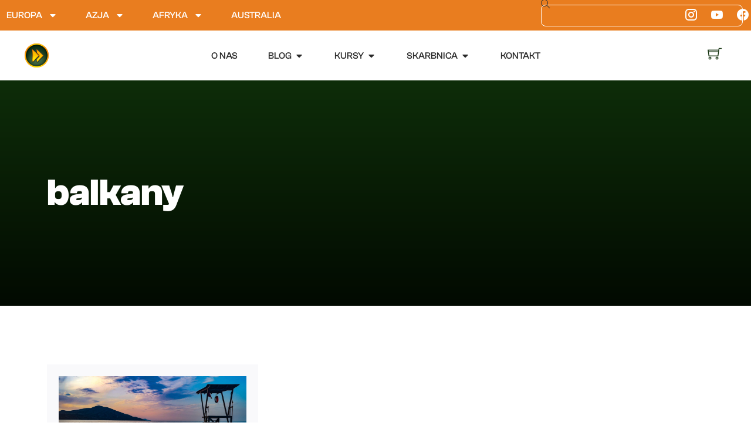

--- FILE ---
content_type: text/html; charset=UTF-8
request_url: https://pchamdoprzodu.pl/tag/balkany/
body_size: 35141
content:
<!doctype html><html lang="pl-PL" prefix="og: https://ogp.me/ns#"><head><meta charset="UTF-8"><meta name="viewport" content="width=device-width, initial-scale=1"><link rel="profile" href="https://gmpg.org/xfn/11"> <script data-optimized="1" id="cookieyes" type="text/javascript" src="https://pchamdoprzodu.pl/wp-content/litespeed/js/dc704ad65dd72a4bb910552d66143892.js?ver=43892"></script> <title>balkany | Pcham do Przodu</title><meta name="robots" content="follow, noindex"/><meta property="og:locale" content="pl_PL" /><meta property="og:type" content="article" /><meta property="og:title" content="balkany | Pcham do Przodu" /><meta property="og:url" content="https://pchamdoprzodu.pl/tag/balkany/" /><meta property="og:site_name" content="Pcham do Przodu" /><meta name="twitter:card" content="summary_large_image" /><meta name="twitter:title" content="balkany | Pcham do Przodu" /><meta name="twitter:label1" content="Wpisy" /><meta name="twitter:data1" content="1" /> <script type="application/ld+json" class="rank-math-schema">{"@context":"https://schema.org","@graph":[{"@type":"Organization","@id":"https://pchamdoprzodu.pl/#organization","name":"Pcham do Przodu","url":"https://pchamdoprzodu.pl","logo":{"@type":"ImageObject","@id":"https://pchamdoprzodu.pl/#logo","url":"https://pchamdoprzodu.pl/wp-content/uploads/2025/04/logo_pdp_152apple.png","contentUrl":"https://pchamdoprzodu.pl/wp-content/uploads/2025/04/logo_pdp_152apple.png","caption":"Pcham do Przodu","inLanguage":"pl-PL","width":"152","height":"152"}},{"@type":"WebSite","@id":"https://pchamdoprzodu.pl/#website","url":"https://pchamdoprzodu.pl","name":"Pcham do Przodu","publisher":{"@id":"https://pchamdoprzodu.pl/#organization"},"inLanguage":"pl-PL"},{"@type":"CollectionPage","@id":"https://pchamdoprzodu.pl/tag/balkany/#webpage","url":"https://pchamdoprzodu.pl/tag/balkany/","name":"balkany | Pcham do Przodu","isPartOf":{"@id":"https://pchamdoprzodu.pl/#website"},"inLanguage":"pl-PL"}]}</script> <link rel="alternate" type="application/rss+xml" title="Pcham do Przodu &raquo; Kanał z wpisami" href="https://pchamdoprzodu.pl/feed/" /><link rel="alternate" type="application/rss+xml" title="Pcham do Przodu &raquo; Kanał z komentarzami" href="https://pchamdoprzodu.pl/comments/feed/" /><link rel="alternate" type="application/rss+xml" title="Pcham do Przodu &raquo; Kanał z wpisami otagowanymi jako balkany" href="https://pchamdoprzodu.pl/tag/balkany/feed/" /><style id='wp-img-auto-sizes-contain-inline-css'>img:is([sizes=auto i],[sizes^="auto," i]){contain-intrinsic-size:3000px 1500px}
/*# sourceURL=wp-img-auto-sizes-contain-inline-css */</style><link data-optimized="2" rel="stylesheet" href="https://pchamdoprzodu.pl/wp-content/litespeed/css/e2d0f2c30a6bff39f14766119817cdfa.css?ver=d72cd" /><style id='global-styles-inline-css'>:root{--wp--preset--aspect-ratio--square: 1;--wp--preset--aspect-ratio--4-3: 4/3;--wp--preset--aspect-ratio--3-4: 3/4;--wp--preset--aspect-ratio--3-2: 3/2;--wp--preset--aspect-ratio--2-3: 2/3;--wp--preset--aspect-ratio--16-9: 16/9;--wp--preset--aspect-ratio--9-16: 9/16;--wp--preset--color--black: #000000;--wp--preset--color--cyan-bluish-gray: #abb8c3;--wp--preset--color--white: #ffffff;--wp--preset--color--pale-pink: #f78da7;--wp--preset--color--vivid-red: #cf2e2e;--wp--preset--color--luminous-vivid-orange: #ff6900;--wp--preset--color--luminous-vivid-amber: #fcb900;--wp--preset--color--light-green-cyan: #7bdcb5;--wp--preset--color--vivid-green-cyan: #00d084;--wp--preset--color--pale-cyan-blue: #8ed1fc;--wp--preset--color--vivid-cyan-blue: #0693e3;--wp--preset--color--vivid-purple: #9b51e0;--wp--preset--gradient--vivid-cyan-blue-to-vivid-purple: linear-gradient(135deg,rgb(6,147,227) 0%,rgb(155,81,224) 100%);--wp--preset--gradient--light-green-cyan-to-vivid-green-cyan: linear-gradient(135deg,rgb(122,220,180) 0%,rgb(0,208,130) 100%);--wp--preset--gradient--luminous-vivid-amber-to-luminous-vivid-orange: linear-gradient(135deg,rgb(252,185,0) 0%,rgb(255,105,0) 100%);--wp--preset--gradient--luminous-vivid-orange-to-vivid-red: linear-gradient(135deg,rgb(255,105,0) 0%,rgb(207,46,46) 100%);--wp--preset--gradient--very-light-gray-to-cyan-bluish-gray: linear-gradient(135deg,rgb(238,238,238) 0%,rgb(169,184,195) 100%);--wp--preset--gradient--cool-to-warm-spectrum: linear-gradient(135deg,rgb(74,234,220) 0%,rgb(151,120,209) 20%,rgb(207,42,186) 40%,rgb(238,44,130) 60%,rgb(251,105,98) 80%,rgb(254,248,76) 100%);--wp--preset--gradient--blush-light-purple: linear-gradient(135deg,rgb(255,206,236) 0%,rgb(152,150,240) 100%);--wp--preset--gradient--blush-bordeaux: linear-gradient(135deg,rgb(254,205,165) 0%,rgb(254,45,45) 50%,rgb(107,0,62) 100%);--wp--preset--gradient--luminous-dusk: linear-gradient(135deg,rgb(255,203,112) 0%,rgb(199,81,192) 50%,rgb(65,88,208) 100%);--wp--preset--gradient--pale-ocean: linear-gradient(135deg,rgb(255,245,203) 0%,rgb(182,227,212) 50%,rgb(51,167,181) 100%);--wp--preset--gradient--electric-grass: linear-gradient(135deg,rgb(202,248,128) 0%,rgb(113,206,126) 100%);--wp--preset--gradient--midnight: linear-gradient(135deg,rgb(2,3,129) 0%,rgb(40,116,252) 100%);--wp--preset--font-size--small: 13px;--wp--preset--font-size--medium: 20px;--wp--preset--font-size--large: 36px;--wp--preset--font-size--x-large: 42px;--wp--preset--spacing--20: 0.44rem;--wp--preset--spacing--30: 0.67rem;--wp--preset--spacing--40: 1rem;--wp--preset--spacing--50: 1.5rem;--wp--preset--spacing--60: 2.25rem;--wp--preset--spacing--70: 3.38rem;--wp--preset--spacing--80: 5.06rem;--wp--preset--shadow--natural: 6px 6px 9px rgba(0, 0, 0, 0.2);--wp--preset--shadow--deep: 12px 12px 50px rgba(0, 0, 0, 0.4);--wp--preset--shadow--sharp: 6px 6px 0px rgba(0, 0, 0, 0.2);--wp--preset--shadow--outlined: 6px 6px 0px -3px rgb(255, 255, 255), 6px 6px rgb(0, 0, 0);--wp--preset--shadow--crisp: 6px 6px 0px rgb(0, 0, 0);}:root { --wp--style--global--content-size: 800px;--wp--style--global--wide-size: 1200px; }:where(body) { margin: 0; }.wp-site-blocks > .alignleft { float: left; margin-right: 2em; }.wp-site-blocks > .alignright { float: right; margin-left: 2em; }.wp-site-blocks > .aligncenter { justify-content: center; margin-left: auto; margin-right: auto; }:where(.wp-site-blocks) > * { margin-block-start: 24px; margin-block-end: 0; }:where(.wp-site-blocks) > :first-child { margin-block-start: 0; }:where(.wp-site-blocks) > :last-child { margin-block-end: 0; }:root { --wp--style--block-gap: 24px; }:root :where(.is-layout-flow) > :first-child{margin-block-start: 0;}:root :where(.is-layout-flow) > :last-child{margin-block-end: 0;}:root :where(.is-layout-flow) > *{margin-block-start: 24px;margin-block-end: 0;}:root :where(.is-layout-constrained) > :first-child{margin-block-start: 0;}:root :where(.is-layout-constrained) > :last-child{margin-block-end: 0;}:root :where(.is-layout-constrained) > *{margin-block-start: 24px;margin-block-end: 0;}:root :where(.is-layout-flex){gap: 24px;}:root :where(.is-layout-grid){gap: 24px;}.is-layout-flow > .alignleft{float: left;margin-inline-start: 0;margin-inline-end: 2em;}.is-layout-flow > .alignright{float: right;margin-inline-start: 2em;margin-inline-end: 0;}.is-layout-flow > .aligncenter{margin-left: auto !important;margin-right: auto !important;}.is-layout-constrained > .alignleft{float: left;margin-inline-start: 0;margin-inline-end: 2em;}.is-layout-constrained > .alignright{float: right;margin-inline-start: 2em;margin-inline-end: 0;}.is-layout-constrained > .aligncenter{margin-left: auto !important;margin-right: auto !important;}.is-layout-constrained > :where(:not(.alignleft):not(.alignright):not(.alignfull)){max-width: var(--wp--style--global--content-size);margin-left: auto !important;margin-right: auto !important;}.is-layout-constrained > .alignwide{max-width: var(--wp--style--global--wide-size);}body .is-layout-flex{display: flex;}.is-layout-flex{flex-wrap: wrap;align-items: center;}.is-layout-flex > :is(*, div){margin: 0;}body .is-layout-grid{display: grid;}.is-layout-grid > :is(*, div){margin: 0;}body{padding-top: 0px;padding-right: 0px;padding-bottom: 0px;padding-left: 0px;}a:where(:not(.wp-element-button)){text-decoration: underline;}:root :where(.wp-element-button, .wp-block-button__link){background-color: #32373c;border-width: 0;color: #fff;font-family: inherit;font-size: inherit;font-style: inherit;font-weight: inherit;letter-spacing: inherit;line-height: inherit;padding-top: calc(0.667em + 2px);padding-right: calc(1.333em + 2px);padding-bottom: calc(0.667em + 2px);padding-left: calc(1.333em + 2px);text-decoration: none;text-transform: inherit;}.has-black-color{color: var(--wp--preset--color--black) !important;}.has-cyan-bluish-gray-color{color: var(--wp--preset--color--cyan-bluish-gray) !important;}.has-white-color{color: var(--wp--preset--color--white) !important;}.has-pale-pink-color{color: var(--wp--preset--color--pale-pink) !important;}.has-vivid-red-color{color: var(--wp--preset--color--vivid-red) !important;}.has-luminous-vivid-orange-color{color: var(--wp--preset--color--luminous-vivid-orange) !important;}.has-luminous-vivid-amber-color{color: var(--wp--preset--color--luminous-vivid-amber) !important;}.has-light-green-cyan-color{color: var(--wp--preset--color--light-green-cyan) !important;}.has-vivid-green-cyan-color{color: var(--wp--preset--color--vivid-green-cyan) !important;}.has-pale-cyan-blue-color{color: var(--wp--preset--color--pale-cyan-blue) !important;}.has-vivid-cyan-blue-color{color: var(--wp--preset--color--vivid-cyan-blue) !important;}.has-vivid-purple-color{color: var(--wp--preset--color--vivid-purple) !important;}.has-black-background-color{background-color: var(--wp--preset--color--black) !important;}.has-cyan-bluish-gray-background-color{background-color: var(--wp--preset--color--cyan-bluish-gray) !important;}.has-white-background-color{background-color: var(--wp--preset--color--white) !important;}.has-pale-pink-background-color{background-color: var(--wp--preset--color--pale-pink) !important;}.has-vivid-red-background-color{background-color: var(--wp--preset--color--vivid-red) !important;}.has-luminous-vivid-orange-background-color{background-color: var(--wp--preset--color--luminous-vivid-orange) !important;}.has-luminous-vivid-amber-background-color{background-color: var(--wp--preset--color--luminous-vivid-amber) !important;}.has-light-green-cyan-background-color{background-color: var(--wp--preset--color--light-green-cyan) !important;}.has-vivid-green-cyan-background-color{background-color: var(--wp--preset--color--vivid-green-cyan) !important;}.has-pale-cyan-blue-background-color{background-color: var(--wp--preset--color--pale-cyan-blue) !important;}.has-vivid-cyan-blue-background-color{background-color: var(--wp--preset--color--vivid-cyan-blue) !important;}.has-vivid-purple-background-color{background-color: var(--wp--preset--color--vivid-purple) !important;}.has-black-border-color{border-color: var(--wp--preset--color--black) !important;}.has-cyan-bluish-gray-border-color{border-color: var(--wp--preset--color--cyan-bluish-gray) !important;}.has-white-border-color{border-color: var(--wp--preset--color--white) !important;}.has-pale-pink-border-color{border-color: var(--wp--preset--color--pale-pink) !important;}.has-vivid-red-border-color{border-color: var(--wp--preset--color--vivid-red) !important;}.has-luminous-vivid-orange-border-color{border-color: var(--wp--preset--color--luminous-vivid-orange) !important;}.has-luminous-vivid-amber-border-color{border-color: var(--wp--preset--color--luminous-vivid-amber) !important;}.has-light-green-cyan-border-color{border-color: var(--wp--preset--color--light-green-cyan) !important;}.has-vivid-green-cyan-border-color{border-color: var(--wp--preset--color--vivid-green-cyan) !important;}.has-pale-cyan-blue-border-color{border-color: var(--wp--preset--color--pale-cyan-blue) !important;}.has-vivid-cyan-blue-border-color{border-color: var(--wp--preset--color--vivid-cyan-blue) !important;}.has-vivid-purple-border-color{border-color: var(--wp--preset--color--vivid-purple) !important;}.has-vivid-cyan-blue-to-vivid-purple-gradient-background{background: var(--wp--preset--gradient--vivid-cyan-blue-to-vivid-purple) !important;}.has-light-green-cyan-to-vivid-green-cyan-gradient-background{background: var(--wp--preset--gradient--light-green-cyan-to-vivid-green-cyan) !important;}.has-luminous-vivid-amber-to-luminous-vivid-orange-gradient-background{background: var(--wp--preset--gradient--luminous-vivid-amber-to-luminous-vivid-orange) !important;}.has-luminous-vivid-orange-to-vivid-red-gradient-background{background: var(--wp--preset--gradient--luminous-vivid-orange-to-vivid-red) !important;}.has-very-light-gray-to-cyan-bluish-gray-gradient-background{background: var(--wp--preset--gradient--very-light-gray-to-cyan-bluish-gray) !important;}.has-cool-to-warm-spectrum-gradient-background{background: var(--wp--preset--gradient--cool-to-warm-spectrum) !important;}.has-blush-light-purple-gradient-background{background: var(--wp--preset--gradient--blush-light-purple) !important;}.has-blush-bordeaux-gradient-background{background: var(--wp--preset--gradient--blush-bordeaux) !important;}.has-luminous-dusk-gradient-background{background: var(--wp--preset--gradient--luminous-dusk) !important;}.has-pale-ocean-gradient-background{background: var(--wp--preset--gradient--pale-ocean) !important;}.has-electric-grass-gradient-background{background: var(--wp--preset--gradient--electric-grass) !important;}.has-midnight-gradient-background{background: var(--wp--preset--gradient--midnight) !important;}.has-small-font-size{font-size: var(--wp--preset--font-size--small) !important;}.has-medium-font-size{font-size: var(--wp--preset--font-size--medium) !important;}.has-large-font-size{font-size: var(--wp--preset--font-size--large) !important;}.has-x-large-font-size{font-size: var(--wp--preset--font-size--x-large) !important;}
:root :where(.wp-block-pullquote){font-size: 1.5em;line-height: 1.6;}
/*# sourceURL=global-styles-inline-css */</style><style id='woocommerce-inline-inline-css'>.woocommerce form .form-row .required { visibility: visible; }
/*# sourceURL=woocommerce-inline-inline-css */</style> <script src="https://pchamdoprzodu.pl/wp-includes/js/jquery/jquery.min.js?ver=3.7.1" id="jquery-core-js"></script> <script data-optimized="1" src="https://pchamdoprzodu.pl/wp-content/litespeed/js/315aa6cba215436784c8e6e7f11e32d1.js?ver=e5017" id="jquery-migrate-js"></script> <script data-optimized="1" src="https://pchamdoprzodu.pl/wp-content/litespeed/js/2f69034452efa30774820c567e9942bc.js?ver=269df" id="wc-jquery-blockui-js" defer data-wp-strategy="defer"></script> <script data-optimized="1" id="wc-add-to-cart-js-extra">var wc_add_to_cart_params={"ajax_url":"/wp-admin/admin-ajax.php","wc_ajax_url":"/?wc-ajax=%%endpoint%%","i18n_view_cart":"Zobacz koszyk","cart_url":"https://pchamdoprzodu.pl/koszyk/","is_cart":"","cart_redirect_after_add":"no"}</script> <script data-optimized="1" src="https://pchamdoprzodu.pl/wp-content/litespeed/js/bae1c6e10f03176332e0f26d2beccb7c.js?ver=6a3c9" id="wc-add-to-cart-js" defer data-wp-strategy="defer"></script> <script data-optimized="1" src="https://pchamdoprzodu.pl/wp-content/litespeed/js/5b3c4026f61550d18f3d1cd144c44986.js?ver=34867" id="wc-js-cookie-js" defer data-wp-strategy="defer"></script> <script data-optimized="1" id="woocommerce-js-extra">var woocommerce_params={"ajax_url":"/wp-admin/admin-ajax.php","wc_ajax_url":"/?wc-ajax=%%endpoint%%","i18n_password_show":"Poka\u017c has\u0142o","i18n_password_hide":"Ukryj has\u0142o"}</script> <script data-optimized="1" src="https://pchamdoprzodu.pl/wp-content/litespeed/js/950e3cf7df967d346a33d95621f4b190.js?ver=f80e7" id="woocommerce-js" defer data-wp-strategy="defer"></script> <link rel="https://api.w.org/" href="https://pchamdoprzodu.pl/wp-json/" /><link rel="alternate" title="JSON" type="application/json" href="https://pchamdoprzodu.pl/wp-json/wp/v2/tags/59" /><link rel="EditURI" type="application/rsd+xml" title="RSD" href="https://pchamdoprzodu.pl/xmlrpc.php?rsd" /><meta name="generator" content="WordPress 6.9" />
<noscript><style>.woocommerce-product-gallery{ opacity: 1 !important; }</style></noscript><meta name="generator" content="Elementor 3.34.1; features: e_font_icon_svg, additional_custom_breakpoints; settings: css_print_method-external, google_font-enabled, font_display-swap">
 <script>!function(f,b,e,v,n,t,s){if(f.fbq)return;n=f.fbq=function(){n.callMethod?n.callMethod.apply(n,arguments):n.queue.push(arguments)};if(!f._fbq)f._fbq=n;n.push=n;n.loaded=!0;n.version='2.0';n.queue=[];t=b.createElement(e);t.async=!0;t.src=v;s=b.getElementsByTagName(e)[0];s.parentNode.insertBefore(t,s)}(window,document,'script','https://connect.facebook.net/en_US/fbevents.js');fbq('init','622219713640187');fbq('track','PageView')</script> <noscript>
<img height="1" width="1" style="display:none"
src="https://www.facebook.com/tr?id=622219713640187&ev=PageView&noscript=1"/>
</noscript> <script>(function(w,d,s,l,i){w[l]=w[l]||[];w[l].push({'gtm.start':
new Date().getTime(),event:'gtm.js'});var f=d.getElementsByTagName(s)[0],
j=d.createElement(s),dl=l!='dataLayer'?'&l='+l:'';j.async=true;j.src=
'https://www.googletagmanager.com/gtm.js?id='+i+dl;f.parentNode.insertBefore(j,f);
})(window,document,'script','dataLayer','GTM-N95KD8FJ');</script> <style>.e-con.e-parent:nth-of-type(n+4):not(.e-lazyloaded):not(.e-no-lazyload),
				.e-con.e-parent:nth-of-type(n+4):not(.e-lazyloaded):not(.e-no-lazyload) * {
					background-image: none !important;
				}
				@media screen and (max-height: 1024px) {
					.e-con.e-parent:nth-of-type(n+3):not(.e-lazyloaded):not(.e-no-lazyload),
					.e-con.e-parent:nth-of-type(n+3):not(.e-lazyloaded):not(.e-no-lazyload) * {
						background-image: none !important;
					}
				}
				@media screen and (max-height: 640px) {
					.e-con.e-parent:nth-of-type(n+2):not(.e-lazyloaded):not(.e-no-lazyload),
					.e-con.e-parent:nth-of-type(n+2):not(.e-lazyloaded):not(.e-no-lazyload) * {
						background-image: none !important;
					}
				}</style><link rel="icon" href="https://pchamdoprzodu.pl/wp-content/uploads/2025/04/logo_pdp_152apple-100x100.png" sizes="32x32" /><link rel="icon" href="https://pchamdoprzodu.pl/wp-content/uploads/2025/04/logo_pdp_152apple.png" sizes="192x192" /><link rel="apple-touch-icon" href="https://pchamdoprzodu.pl/wp-content/uploads/2025/04/logo_pdp_152apple.png" /><meta name="msapplication-TileImage" content="https://pchamdoprzodu.pl/wp-content/uploads/2025/04/logo_pdp_152apple.png" /><style id="wp-custom-css">/* variables (edit here)*/

:root {
    /* Global Padding Variables - Editable */
    /* Left and Right Padding All /Sections/Containers*/
    --fluid-side-padding-min: 1.25rem; /* 20px */
    --fluid-side-padding-max: 5rem;   /* 80px */

    /* Top and Bottom Padding All Containers*/
    --section-xxl-padding-min: 9.375rem; /* 150px */
    --section-xxl-padding-max: 10rem; /* 160px */ 
  
    --section-xl-padding-min: 6.875rem; /* 110px */
    --section-xl-padding-max: 7.5rem; /* 120px */
  
    --section-l-padding-min: 5.625rem; /* 90px */
    --section-l-padding-max: 6.25rem; /* 100px */
  
    --section-m-padding-min: 5rem; /* 80px */
    --section-m-padding-max: 5rem; /* 80px */
  
    --section-s-padding-min: 3.75rem; /* 60px */
    --section-s-padding-max: 3.75rem; /* 60px */
  
    --section-xs-padding-min: 2.5rem; /* 40px */
    --section-xs-padding-max: 2.5rem; /* 40px */
  
    --section-xxs-padding-min: 1.5rem; /* 24px */
    --section-xxs-padding-max: 1.5rem; /* 24px */
    
    --section-header-padding-min: 1.25rem; /* 20px */
    --section-header-padding-max: 1.25rem; /* 20px */

  
    /* Hero Sections Height Variable */
    --section-hero-height: 70vh; /* 100% the screen height */
  
    /* Offset Padding for Overlay Headers */
    --section-offset-header: 80px; /* Adjust to the overlay header's negative margin */

    /* Width For Narrow Sections*/
    --section-narrow: 62.5rem; /* 1000px */
    --section-narrow-xs: 45rem; /* 720px */
  }


/* CSS Template (do not edit below) */
  
  
  /* Section/Container Padding - Fluid Variants */
  .section-xxl {
    padding-top: clamp(var(--section-xxl-padding-min), 1.087vw + 9.13rem, var(--section-xxl-padding-max));
    padding-bottom: clamp(var(--section-xxl-padding-min), 1.087vw + 9.13rem, var(--section-xxl-padding-max));
    padding-left: clamp(var(--fluid-side-padding-min), 6.522vw + -0.217rem, var(--fluid-side-padding-max))!important;
    padding-right: clamp(var(--fluid-side-padding-min), 6.522vw + -0.217rem, var(--fluid-side-padding-max))!important;
  }
  
  .section-xl {
    padding-top: clamp(var(--section-xl-padding-min), 1.087vw + 6.63rem, var(--section-xl-padding-max));
    padding-bottom: clamp(var(--section-xl-padding-min), 1.087vw + 6.63rem, var(--section-xl-padding-max));
    padding-left: clamp(var(--fluid-side-padding-min), 6.522vw + -0.217rem, var(--fluid-side-padding-max))!important;
    padding-right: clamp(var(--fluid-side-padding-min), 6.522vw + -0.217rem, var(--fluid-side-padding-max))!important;
  }
  
  .section-l {
    padding-top: clamp(var(--section-l-padding-min), 1.087vw + 5.38rem, var(--section-l-padding-max));
    padding-bottom: clamp(var(--section-l-padding-min), 1.087vw + 5.38rem, var(--section-l-padding-max));
    padding-left: clamp(var(--fluid-side-padding-min), 6.522vw + -0.217rem, var(--fluid-side-padding-max))!important;
    padding-right: clamp(var(--fluid-side-padding-min), 6.522vw + -0.217rem, var(--fluid-side-padding-max))!important;
  }
  
  .section-m {
    padding-top: clamp(var(--section-m-padding-min), 0vw + 5rem, var(--section-m-padding-max));
    padding-bottom: clamp(var(--section-m-padding-min), 0vw + 5rem, var(--section-m-padding-max));
    padding-left: clamp(var(--fluid-side-padding-min), 6.522vw + -0.217rem, var(--fluid-side-padding-max))!important;
    padding-right: clamp(var(--fluid-side-padding-min), 6.522vw + -0.217rem, var(--fluid-side-padding-max))!important;
  }
  
  .section-s {
    padding-top: clamp(var(--section-s-padding-min), 0vw + 3.75rem, var(--section-s-padding-max));
    padding-bottom: clamp(var(--section-s-padding-min), 0vw + 3.75rem, var(--section-s-padding-max));
    padding-left: clamp(var(--fluid-side-padding-min), 6.522vw + -0.217rem, var(--fluid-side-padding-max))!important;
    padding-right: clamp(var(--fluid-side-padding-min), 6.522vw + -0.217rem, var(--fluid-side-padding-max))!important;
  }
  
  .section-xs {
    padding-top: clamp(var(--section-xs-padding-min), 0vw + 2.5rem, var(--section-xs-padding-max));
    padding-bottom: clamp(var(--section-xs-padding-min), 0vw + 2.5rem, var(--section-xs-padding-max));
    padding-left: clamp(var(--fluid-side-padding-min), 6.522vw + -0.217rem, var(--fluid-side-padding-max))!important;
    padding-right: clamp(var(--fluid-side-padding-min), 6.522vw + -0.217rem, var(--fluid-side-padding-max))!important;
  }
  
  .section-xxs {
    padding-top: clamp(var(--section-xxs-padding-min), 0vw + 1.5rem, var(--section-xxs-padding-max));
    padding-bottom: clamp(var(--section-xxs-padding-min), 0vw + 1.5rem, var(--section-xxs-padding-max));
    padding-left: clamp(var(--fluid-side-padding-min), 6.522vw + -0.217rem, var(--fluid-side-padding-max))!important;
    padding-right: clamp(var(--fluid-side-padding-min), 6.522vw + -0.217rem, var(--fluid-side-padding-max))!important;
  }
  
  .section-header {
    padding-top: clamp(var(--section-header-padding-min), 0vw + 1.25rem, var(--section-header-padding-max));
    padding-bottom: clamp(var(--section-header-padding-min), 0vw + 1.25rem, var(--section-header-padding-max));
    padding-left: clamp(var(--fluid-side-padding-min), 6.522vw + -0.217rem, var(--fluid-side-padding-max))!important;
    padding-right: clamp(var(--fluid-side-padding-min), 6.522vw + -0.217rem, var(--fluid-side-padding-max))!important;
  }
  
  /* Hero Container/Sections Height */
  .section-hero {
    min-height: var(--section-hero-height)!important;
  }

  .section-hero .e-con-inner {
    justify-content: center!important;
}
  
  /* Full Width Sections - No Side Padding */

  .section-full div {
    max-width: 100%!important;
  }
  

  /* Narrow Sections */
  .section-narrow .e-con-inner {
    max-width: var(--section-narrow)!important;
  }

  .section-narrow-xs .e-con-inner {
    max-width: var(--section-narrow-xs)!important;
  }


  /* Offset Padding for Overlay Headers */
  .section-offset {
    padding-top: calc(var(--section-offset-header) + var(--section-xxl-padding-min));
  }


/*----------------------------------------------------------------
Edit The Template Styles Below
----------------------------------------------------------------*/

:root {
  /* Edit Link Colors */
  --color-link: #E97D1F;
  --color-link-hover: #E97D1F;
	
	/* Edit Quote */
  --color-quote-border: #06BCC1;
	--width-quote-border: 3px;
  --bg-quote: #F4F8FC;
	
	/* Edit Code */
  --color-code-text: #89E3E4;
	--bg-code: #0B0515;

  /* Edit Spacing */
  --space-s: 0.25rem;
  --space-m: 0.75rem;
  --space-l: 1.25rem;
  --space-xl: 2.25rem;
  --space-xxl: 2.5rem;
	
	/* Edit Image Border Radius */
  --radius-m: 0.5rem;
	
	/* Edit Link Transition */
  --transition-default: 0.2s ease-in-out;

  /* Edit Typography */
  --font-weight-light: 300;
  --font-weight-regular: 400;
  --font-weight-medium: 500;
  --font-weight-bold: 700;
  --font-size-xs: .85rem;
  --font-size-p: 1.15rem;
	--mobile-font-size-p: 1.15rem;
  --font-size-m: 1.5rem;
	--mobile-font-size-m: 1.5rem;
  --font-size-l: 2rem;
	--mobile-font-size-l: 2rem;
  --line-height-body: 1.75em;
  --line-height-heading: 1.25em;
  --line-height-list: 1.2em;
}


/*----------------------------------------------------------------
End of template style editing, do not edit below
----------------------------------------------------------------*/


/* Headings */
.post-content h2, 
.post-content h3, 
.post-content h4, 
.post-content h5, 
.post-content h6 {
  padding-top: var(--space-xxl);
  padding-bottom: var(--space-s);
  font-weight: var(--font-weight-bold);
  line-height: var(--line-height-heading);
}

.post-content h2 {
  font-size: var(--font-size-l);
}

.post-content h3, 
.post-content h4, 
.post-content h5, 
.post-content h6 {
  font-size: var(--font-size-m);
}

/* Paragraphs */
.post-content p {
  padding-bottom: var(--space-l);
  margin-bottom: 0;
  line-height: var(--line-height-body);
}

/* Links */
.post-content p a {
  color: var(--color-link);
  font-weight: var(--font-weight-medium);
  text-decoration: underline;
  transition: color var(--transition-default);
}

.post-content p a:hover {
  color: var(--color-link-hover);
}

/* Lists */
.post-content ul,
.post-content ol {
  font-size: var(--font-size-p);
  font-weight: var(--font-weight-medium);
  padding-bottom: var(--space-xl);
}

.post-content ul li {
  line-height: var(--line-height-list);
  margin-bottom: var(--space-l);
}

.c-post-meta ul li:nth-child(2) {
  font-weight: var(--font-weight-regular)!important;
}

/* Images */
.post-content .wp-block-image img {
  margin: var(--space-xxl) 0;
  border-radius: var(--radius-m);
}

/* Blockquotes */
.post-content blockquote {
  border-left: var(--width-quote-border) solid var(--color-quote-border);
  margin: 0;
  padding: var(--space-m) var(--space-l);
  background: var(--bg-quote);
  font-size: var(--font-size-p);
  font-weight: var(--font-weight-regular);
}

.post-content blockquote cite {
  font-size: var(--font-size-xs);
  font-weight: var(--font-weight-light);
}

.post-content blockquote p {
  padding-bottom: 0;
}

/* Code Blocks */
.post-content .wp-block-code {
  background: var(--bg-code);
  padding: var(--space-xl);
  border-radius: var(--radius-m);
}

.post-content code {
  color: var(--color-code-text);
}

/* Mobile responsiveness */
@media screen and (max-width: 767px) {
  .post-content p {
    font-size: var(--mobile-font-size-p);
  }

  .post-content h2 {
    font-size: var(--mobile-font-size-l);
  }

  .post-content h3, 
  .post-content h4, 
  .post-content h5, 
  .post-content h6 {
    font-size: var(--mobile-font-size-m);
  }
}</style></head><body class="archive tag tag-balkany tag-59 wp-custom-logo wp-embed-responsive wp-theme-hello-elementor theme-hello-elementor woocommerce-no-js hello-elementor-default e-wc-error-notice e-wc-message-notice e-wc-info-notice elementor-page-4383 elementor-default elementor-template-full-width elementor-kit-10"><noscript><iframe data-lazyloaded="1" src="about:blank" data-src="https://www.googletagmanager.com/ns.html?id=GTM-N95KD8FJ"
height="0" width="0" style="display:none;visibility:hidden"></iframe></noscript><a class="skip-link screen-reader-text" href="#content">Przejdź do treści</a><header data-elementor-type="header" data-elementor-id="3813" class="elementor elementor-3813 elementor-location-header" data-elementor-post-type="elementor_library"><div class="elementor-element elementor-element-0ec7cb7 e-flex e-con-boxed e-con e-parent" data-id="0ec7cb7" data-element_type="container" data-settings="{&quot;background_background&quot;:&quot;classic&quot;}"><div class="e-con-inner"><div class="elementor-element elementor-element-c98c745 elementor-nav-menu__align-start elementor-nav-menu--dropdown-mobile elementor-hidden-mobile elementor-hidden-tablet elementor-nav-menu__text-align-aside elementor-widget elementor-widget-nav-menu" data-id="c98c745" data-element_type="widget" data-settings="{&quot;layout&quot;:&quot;horizontal&quot;,&quot;submenu_icon&quot;:{&quot;value&quot;:&quot;&lt;svg aria-hidden=\&quot;true\&quot; class=\&quot;e-font-icon-svg e-fas-caret-down\&quot; viewBox=\&quot;0 0 320 512\&quot; xmlns=\&quot;http:\/\/www.w3.org\/2000\/svg\&quot;&gt;&lt;path d=\&quot;M31.3 192h257.3c17.8 0 26.7 21.5 14.1 34.1L174.1 354.8c-7.8 7.8-20.5 7.8-28.3 0L17.2 226.1C4.6 213.5 13.5 192 31.3 192z\&quot;&gt;&lt;\/path&gt;&lt;\/svg&gt;&quot;,&quot;library&quot;:&quot;fa-solid&quot;}}" data-widget_type="nav-menu.default"><nav aria-label="Menu" class="elementor-nav-menu--main elementor-nav-menu__container elementor-nav-menu--layout-horizontal e--pointer-none"><ul id="menu-1-c98c745" class="elementor-nav-menu"><li class="menu-item menu-item-type-taxonomy menu-item-object-category menu-item-has-children menu-item-4382"><a href="https://pchamdoprzodu.pl/kategoria/europa/" class="elementor-item">Europa</a><ul class="sub-menu elementor-nav-menu--dropdown"><li class="menu-item menu-item-type-taxonomy menu-item-object-category menu-item-5704"><a href="https://pchamdoprzodu.pl/kategoria/europa/bulgaria/" class="elementor-sub-item">Bułgaria</a></li><li class="menu-item menu-item-type-taxonomy menu-item-object-category menu-item-5705"><a href="https://pchamdoprzodu.pl/kategoria/europa/chorwacja/" class="elementor-sub-item">Chorwacja</a></li><li class="menu-item menu-item-type-taxonomy menu-item-object-category menu-item-5706"><a href="https://pchamdoprzodu.pl/kategoria/europa/grecja/" class="elementor-sub-item">Grecja</a></li><li class="menu-item menu-item-type-taxonomy menu-item-object-category menu-item-5708"><a href="https://pchamdoprzodu.pl/kategoria/europa/szwajcaria/" class="elementor-sub-item">Szwajcaria</a></li><li class="menu-item menu-item-type-taxonomy menu-item-object-category menu-item-5707"><a href="https://pchamdoprzodu.pl/kategoria/europa/gruzja/" class="elementor-sub-item">Gruzja</a></li></ul></li><li class="menu-item menu-item-type-taxonomy menu-item-object-category menu-item-has-children menu-item-4381"><a href="https://pchamdoprzodu.pl/kategoria/azja/" class="elementor-item">Azja</a><ul class="sub-menu elementor-nav-menu--dropdown"><li class="menu-item menu-item-type-taxonomy menu-item-object-category menu-item-5709"><a href="https://pchamdoprzodu.pl/kategoria/azja/armenia/" class="elementor-sub-item">Armenia</a></li><li class="menu-item menu-item-type-taxonomy menu-item-object-category menu-item-5710"><a href="https://pchamdoprzodu.pl/kategoria/azja/iran/" class="elementor-sub-item">Iran</a></li><li class="menu-item menu-item-type-taxonomy menu-item-object-category menu-item-5711"><a href="https://pchamdoprzodu.pl/kategoria/azja/turcja/" class="elementor-sub-item">Turcja</a></li></ul></li><li class="menu-item menu-item-type-taxonomy menu-item-object-category menu-item-has-children menu-item-4379"><a href="https://pchamdoprzodu.pl/kategoria/afryka/" class="elementor-item">Afryka</a><ul class="sub-menu elementor-nav-menu--dropdown"><li class="menu-item menu-item-type-taxonomy menu-item-object-category menu-item-5712"><a href="https://pchamdoprzodu.pl/kategoria/afryka/maroko/" class="elementor-sub-item">Maroko</a></li></ul></li><li class="menu-item menu-item-type-taxonomy menu-item-object-category menu-item-4380"><a href="https://pchamdoprzodu.pl/kategoria/australia/" class="elementor-item">Australia</a></li></ul></nav><nav class="elementor-nav-menu--dropdown elementor-nav-menu__container" aria-hidden="true"><ul id="menu-2-c98c745" class="elementor-nav-menu"><li class="menu-item menu-item-type-taxonomy menu-item-object-category menu-item-has-children menu-item-4382"><a href="https://pchamdoprzodu.pl/kategoria/europa/" class="elementor-item" tabindex="-1">Europa</a><ul class="sub-menu elementor-nav-menu--dropdown"><li class="menu-item menu-item-type-taxonomy menu-item-object-category menu-item-5704"><a href="https://pchamdoprzodu.pl/kategoria/europa/bulgaria/" class="elementor-sub-item" tabindex="-1">Bułgaria</a></li><li class="menu-item menu-item-type-taxonomy menu-item-object-category menu-item-5705"><a href="https://pchamdoprzodu.pl/kategoria/europa/chorwacja/" class="elementor-sub-item" tabindex="-1">Chorwacja</a></li><li class="menu-item menu-item-type-taxonomy menu-item-object-category menu-item-5706"><a href="https://pchamdoprzodu.pl/kategoria/europa/grecja/" class="elementor-sub-item" tabindex="-1">Grecja</a></li><li class="menu-item menu-item-type-taxonomy menu-item-object-category menu-item-5708"><a href="https://pchamdoprzodu.pl/kategoria/europa/szwajcaria/" class="elementor-sub-item" tabindex="-1">Szwajcaria</a></li><li class="menu-item menu-item-type-taxonomy menu-item-object-category menu-item-5707"><a href="https://pchamdoprzodu.pl/kategoria/europa/gruzja/" class="elementor-sub-item" tabindex="-1">Gruzja</a></li></ul></li><li class="menu-item menu-item-type-taxonomy menu-item-object-category menu-item-has-children menu-item-4381"><a href="https://pchamdoprzodu.pl/kategoria/azja/" class="elementor-item" tabindex="-1">Azja</a><ul class="sub-menu elementor-nav-menu--dropdown"><li class="menu-item menu-item-type-taxonomy menu-item-object-category menu-item-5709"><a href="https://pchamdoprzodu.pl/kategoria/azja/armenia/" class="elementor-sub-item" tabindex="-1">Armenia</a></li><li class="menu-item menu-item-type-taxonomy menu-item-object-category menu-item-5710"><a href="https://pchamdoprzodu.pl/kategoria/azja/iran/" class="elementor-sub-item" tabindex="-1">Iran</a></li><li class="menu-item menu-item-type-taxonomy menu-item-object-category menu-item-5711"><a href="https://pchamdoprzodu.pl/kategoria/azja/turcja/" class="elementor-sub-item" tabindex="-1">Turcja</a></li></ul></li><li class="menu-item menu-item-type-taxonomy menu-item-object-category menu-item-has-children menu-item-4379"><a href="https://pchamdoprzodu.pl/kategoria/afryka/" class="elementor-item" tabindex="-1">Afryka</a><ul class="sub-menu elementor-nav-menu--dropdown"><li class="menu-item menu-item-type-taxonomy menu-item-object-category menu-item-5712"><a href="https://pchamdoprzodu.pl/kategoria/afryka/maroko/" class="elementor-sub-item" tabindex="-1">Maroko</a></li></ul></li><li class="menu-item menu-item-type-taxonomy menu-item-object-category menu-item-4380"><a href="https://pchamdoprzodu.pl/kategoria/australia/" class="elementor-item" tabindex="-1">Australia</a></li></ul></nav></div><div class="elementor-element elementor-element-595d570 elementor-widget__width-initial elementor-hidden-tablet elementor-hidden-mobile elementor-widget elementor-widget-search" data-id="595d570" data-element_type="widget" data-settings="{&quot;submit_trigger&quot;:&quot;key_enter&quot;,&quot;pagination_type_options&quot;:&quot;none&quot;}" data-widget_type="search.default">
<search class="e-search hidden" role="search"><form class="e-search-form" action="https://pchamdoprzodu.pl" method="get">
<label class="e-search-label" for="search-595d570">
<span class="elementor-screen-only">
Szukaj					</span>
<i aria-hidden="true" class="iconti- icon-ti-search"></i>				</label><div class="e-search-input-wrapper">
<input id="search-595d570" placeholder="Szukaj" class="e-search-input" type="search" name="s" value="" autocomplete="on" role="combobox" aria-autocomplete="list" aria-expanded="false" aria-controls="results-595d570" aria-haspopup="listbox">
<svg aria-hidden="true" class="e-font-icon-svg e-fas-times" viewBox="0 0 352 512" xmlns="http://www.w3.org/2000/svg"><path d="M242.72 256l100.07-100.07c12.28-12.28 12.28-32.19 0-44.48l-22.24-22.24c-12.28-12.28-32.19-12.28-44.48 0L176 189.28 75.93 89.21c-12.28-12.28-32.19-12.28-44.48 0L9.21 111.45c-12.28 12.28-12.28 32.19 0 44.48L109.28 256 9.21 356.07c-12.28 12.28-12.28 32.19 0 44.48l22.24 22.24c12.28 12.28 32.2 12.28 44.48 0L176 322.72l100.07 100.07c12.28 12.28 32.2 12.28 44.48 0l22.24-22.24c12.28-12.28 12.28-32.19 0-44.48L242.72 256z"></path></svg><output id="results-595d570" class="e-search-results-container hide-loader" aria-live="polite" aria-atomic="true" aria-label="Results for search" tabindex="0"><div class="e-search-results"></div></output></div>
<button class="e-search-submit elementor-screen-only " type="submit" aria-label="Szukaj">
</button>
<input type="hidden" name="e_search_props" value="595d570-3813"></form>
</search></div><div class="elementor-element elementor-element-cd58b78 elementor-shape-circle elementor-grid-3 e-grid-align-right e-grid-align-mobile-center elementor-widget elementor-widget-social-icons" data-id="cd58b78" data-element_type="widget" data-widget_type="social-icons.default"><div class="elementor-social-icons-wrapper elementor-grid" role="list">
<span class="elementor-grid-item" role="listitem">
<a class="elementor-icon elementor-social-icon elementor-social-icon-mdi-instagram elementor-repeater-item-957b57e" href="https://www.instagram.com/pchamdoprzodu/?hl=pl" target="_blank">
<span class="elementor-screen-only">Mdi-instagram</span>
<i aria-hidden="true" class="mdi mdi-instagram"></i>					</a>
</span>
<span class="elementor-grid-item" role="listitem">
<a class="elementor-icon elementor-social-icon elementor-social-icon-mdi-youtube elementor-repeater-item-9d21314" href="https://www.youtube.com/@PchamDoPrzodu" target="_blank">
<span class="elementor-screen-only">Mdi-youtube</span>
<i aria-hidden="true" class="mdi mdi-youtube"></i>					</a>
</span>
<span class="elementor-grid-item" role="listitem">
<a class="elementor-icon elementor-social-icon elementor-social-icon-mdi-facebook elementor-repeater-item-a8663d9" href="https://www.facebook.com/pchamdoprzodu" target="_blank">
<span class="elementor-screen-only">Mdi-facebook</span>
<i aria-hidden="true" class="mdi mdi-facebook"></i>					</a>
</span></div></div></div></div><div class="elementor-element elementor-element-02060b3 e-flex e-con-boxed e-con e-parent" data-id="02060b3" data-element_type="container"><div class="e-con-inner"><div class="elementor-element elementor-element-11622f6 elementor-widget elementor-widget-theme-site-logo elementor-widget-image" data-id="11622f6" data-element_type="widget" data-widget_type="theme-site-logo.default">
<a href="https://pchamdoprzodu.pl">
<img width="152" height="152" src="https://pchamdoprzodu.pl/wp-content/uploads/2025/04/logo_pdp_152apple.png" class="attachment-full size-full wp-image-3815" alt="pcham do przodu-logo" srcset="https://pchamdoprzodu.pl/wp-content/uploads/2025/04/logo_pdp_152apple.png 152w, https://pchamdoprzodu.pl/wp-content/uploads/2025/04/logo_pdp_152apple-100x100.png 100w, https://pchamdoprzodu.pl/wp-content/uploads/2025/04/logo_pdp_152apple-150x150.png 150w" sizes="(max-width: 152px) 100vw, 152px" />				</a></div><div class="elementor-element elementor-element-e3dfe16 elementor-widget-mobile__width-initial e-full_width e-n-menu-layout-horizontal e-n-menu-tablet elementor-widget elementor-widget-n-menu" data-id="e3dfe16" data-element_type="widget" data-settings="{&quot;menu_items&quot;:[{&quot;item_title&quot;:&quot;O nas &quot;,&quot;_id&quot;:&quot;86acedc&quot;,&quot;item_link&quot;:{&quot;url&quot;:&quot;https:\/\/pchamdoprzodu.pl\/o-nas\/&quot;,&quot;is_external&quot;:&quot;&quot;,&quot;nofollow&quot;:&quot;&quot;,&quot;custom_attributes&quot;:&quot;&quot;},&quot;item_dropdown_content&quot;:&quot;no&quot;,&quot;item_icon&quot;:{&quot;value&quot;:&quot;&quot;,&quot;library&quot;:&quot;&quot;},&quot;item_icon_active&quot;:null,&quot;element_id&quot;:&quot;&quot;},{&quot;item_title&quot;:&quot;Blog&quot;,&quot;_id&quot;:&quot;d8399f9&quot;,&quot;item_dropdown_content&quot;:&quot;yes&quot;,&quot;item_link&quot;:{&quot;url&quot;:&quot;#&quot;,&quot;is_external&quot;:&quot;&quot;,&quot;nofollow&quot;:&quot;&quot;,&quot;custom_attributes&quot;:&quot;&quot;},&quot;item_icon&quot;:{&quot;value&quot;:&quot;&quot;,&quot;library&quot;:&quot;&quot;},&quot;item_icon_active&quot;:null,&quot;element_id&quot;:&quot;&quot;},{&quot;_id&quot;:&quot;dbed827&quot;,&quot;item_title&quot;:&quot;Kursy&quot;,&quot;item_link&quot;:{&quot;url&quot;:&quot;#&quot;,&quot;is_external&quot;:&quot;&quot;,&quot;nofollow&quot;:&quot;&quot;,&quot;custom_attributes&quot;:&quot;&quot;},&quot;item_dropdown_content&quot;:&quot;yes&quot;,&quot;item_icon&quot;:{&quot;value&quot;:&quot;&quot;,&quot;library&quot;:&quot;&quot;},&quot;item_icon_active&quot;:null,&quot;element_id&quot;:&quot;&quot;},{&quot;item_title&quot;:&quot;Skarbnica&quot;,&quot;_id&quot;:&quot;2e62b6e&quot;,&quot;item_link&quot;:{&quot;url&quot;:&quot;https:\/\/pchamdoprzodu.pl\/sklep\/&quot;,&quot;is_external&quot;:&quot;&quot;,&quot;nofollow&quot;:&quot;&quot;,&quot;custom_attributes&quot;:&quot;&quot;},&quot;item_dropdown_content&quot;:&quot;yes&quot;,&quot;item_icon&quot;:{&quot;value&quot;:&quot;&quot;,&quot;library&quot;:&quot;&quot;},&quot;item_icon_active&quot;:null,&quot;element_id&quot;:&quot;&quot;},{&quot;_id&quot;:&quot;010f8b0&quot;,&quot;item_title&quot;:&quot;Kontakt&quot;,&quot;item_link&quot;:{&quot;url&quot;:&quot;https:\/\/pchamdoprzodu.pl\/kontakt\/&quot;,&quot;is_external&quot;:&quot;&quot;,&quot;nofollow&quot;:&quot;&quot;,&quot;custom_attributes&quot;:&quot;&quot;},&quot;item_dropdown_content&quot;:&quot;no&quot;,&quot;item_icon&quot;:{&quot;value&quot;:&quot;&quot;,&quot;library&quot;:&quot;&quot;},&quot;item_icon_active&quot;:null,&quot;element_id&quot;:&quot;&quot;}],&quot;item_position_horizontal&quot;:&quot;center&quot;,&quot;item_position_horizontal_tablet&quot;:&quot;start&quot;,&quot;menu_item_title_distance_from_content&quot;:{&quot;unit&quot;:&quot;px&quot;,&quot;size&quot;:20,&quot;sizes&quot;:[]},&quot;open_animation&quot;:&quot;fadeIn&quot;,&quot;menu_item_title_distance_from_content_tablet&quot;:{&quot;unit&quot;:&quot;px&quot;,&quot;size&quot;:0,&quot;sizes&quot;:[]},&quot;menu_item_title_distance_from_content_mobile&quot;:{&quot;unit&quot;:&quot;px&quot;,&quot;size&quot;:0,&quot;sizes&quot;:[]},&quot;content_width&quot;:&quot;full_width&quot;,&quot;item_layout&quot;:&quot;horizontal&quot;,&quot;open_on&quot;:&quot;hover&quot;,&quot;horizontal_scroll&quot;:&quot;disable&quot;,&quot;breakpoint_selector&quot;:&quot;tablet&quot;}" data-widget_type="mega-menu.default"><nav class="e-n-menu" data-widget-number="238" aria-label="Menu">
<button class="e-n-menu-toggle" id="menu-toggle-238" aria-haspopup="true" aria-expanded="false" aria-controls="menubar-238" aria-label="Menu Toggle">
<span class="e-n-menu-toggle-icon e-open">
<i class="iconti- icon-ti-align-left"></i>			</span>
<span class="e-n-menu-toggle-icon e-close">
<svg class="e-font-icon-svg e-eicon-close" viewBox="0 0 1000 1000" xmlns="http://www.w3.org/2000/svg"><path d="M742 167L500 408 258 167C246 154 233 150 217 150 196 150 179 158 167 167 154 179 150 196 150 212 150 229 154 242 171 254L408 500 167 742C138 771 138 800 167 829 196 858 225 858 254 829L496 587 738 829C750 842 767 846 783 846 800 846 817 842 829 829 842 817 846 804 846 783 846 767 842 750 829 737L588 500 833 258C863 229 863 200 833 171 804 137 775 137 742 167Z"></path></svg>			</span>
</button><div class="e-n-menu-wrapper" id="menubar-238" aria-labelledby="menu-toggle-238"><ul class="e-n-menu-heading"><li class="e-n-menu-item"><div id="e-n-menu-title-2381" class="e-n-menu-title">
<a class="e-n-menu-title-container e-focus e-link" href="https://pchamdoprzodu.pl/o-nas/">												<span class="e-n-menu-title-text">
O nas 						</span>
</a></div></li><li class="e-n-menu-item"><div id="e-n-menu-title-2382" class="e-n-menu-title e-anchor">
<a class="e-n-menu-title-container e-focus e-link" href="#" aria-current="page">												<span class="e-n-menu-title-text">
Blog						</span>
</a>											<button id="e-n-menu-dropdown-icon-2382" class="e-n-menu-dropdown-icon e-focus" data-tab-index="2" aria-haspopup="true" aria-expanded="false" aria-controls="e-n-menu-content-2382" >
<span class="e-n-menu-dropdown-icon-opened">
<svg aria-hidden="true" class="e-font-icon-svg e-fas-caret-up" viewBox="0 0 320 512" xmlns="http://www.w3.org/2000/svg"><path d="M288.662 352H31.338c-17.818 0-26.741-21.543-14.142-34.142l128.662-128.662c7.81-7.81 20.474-7.81 28.284 0l128.662 128.662c12.6 12.599 3.676 34.142-14.142 34.142z"></path></svg>								<span class="elementor-screen-only">Close Blog</span>
</span>
<span class="e-n-menu-dropdown-icon-closed">
<svg aria-hidden="true" class="e-font-icon-svg e-fas-caret-down" viewBox="0 0 320 512" xmlns="http://www.w3.org/2000/svg"><path d="M31.3 192h257.3c17.8 0 26.7 21.5 14.1 34.1L174.1 354.8c-7.8 7.8-20.5 7.8-28.3 0L17.2 226.1C4.6 213.5 13.5 192 31.3 192z"></path></svg>								<span class="elementor-screen-only">Open Blog</span>
</span>
</button></div><div class="e-n-menu-content"><div id="e-n-menu-content-2382" data-tab-index="2" aria-labelledby="e-n-menu-dropdown-icon-2382" class="elementor-element elementor-element-f716f7c e-flex e-con-boxed e-con e-child" data-id="f716f7c" data-element_type="container"><div class="e-con-inner"><div class="elementor-element elementor-element-e7dd828 e-con-full e-flex e-con e-child" data-id="e7dd828" data-element_type="container"><div class="elementor-element elementor-element-a4c0fdb elementor-widget elementor-widget-heading" data-id="a4c0fdb" data-element_type="widget" data-widget_type="heading.default"><p class="elementor-heading-title elementor-size-default">Najnowsze</p></div><div class="elementor-element elementor-element-910f619 elementor-grid-1 elementor-grid-tablet-1 elementor-widget-mobile__width-initial elementor-grid-mobile-1 elementor-widget elementor-widget-loop-grid" data-id="910f619" data-element_type="widget" data-settings="{&quot;template_id&quot;:4285,&quot;columns&quot;:1,&quot;row_gap&quot;:{&quot;unit&quot;:&quot;rem&quot;,&quot;size&quot;:0.75,&quot;sizes&quot;:[]},&quot;row_gap_tablet&quot;:{&quot;unit&quot;:&quot;rem&quot;,&quot;size&quot;:&quot;&quot;,&quot;sizes&quot;:[]},&quot;row_gap_mobile&quot;:{&quot;unit&quot;:&quot;rem&quot;,&quot;size&quot;:&quot;&quot;,&quot;sizes&quot;:[]},&quot;columns_tablet&quot;:1,&quot;_skin&quot;:&quot;post&quot;,&quot;columns_mobile&quot;:&quot;1&quot;,&quot;edit_handle_selector&quot;:&quot;[data-elementor-type=\&quot;loop-item\&quot;]&quot;}" data-widget_type="loop-grid.post"><div class="elementor-widget-container"><div class="elementor-loop-container elementor-grid" role="list"><style id="loop-4285">.elementor-4285 .elementor-element.elementor-element-dfc6ac3{--display:flex;--flex-direction:row;--container-widget-width:initial;--container-widget-height:100%;--container-widget-flex-grow:1;--container-widget-align-self:stretch;--flex-wrap-mobile:wrap;--border-radius:8px 8px 8px 8px;--padding-top:0.5rem;--padding-bottom:0.5rem;--padding-left:0.5rem;--padding-right:0.5rem;}.elementor-4285 .elementor-element.elementor-element-dfc6ac3:not(.elementor-motion-effects-element-type-background), .elementor-4285 .elementor-element.elementor-element-dfc6ac3 > .elementor-motion-effects-container > .elementor-motion-effects-layer{background-color:var( --e-global-color-6357ae1 );}.elementor-4285 .elementor-element.elementor-element-31347f0.elementor-element{--flex-grow:0;--flex-shrink:0;}.elementor-4285 .elementor-element.elementor-element-31347f0 img{width:240px;height:120px;object-fit:cover;object-position:center center;border-radius:8px 8px 8px 8px;}.elementor-4285 .elementor-element.elementor-element-dcf8385{--display:flex;--min-height:0px;--flex-direction:column;--container-widget-width:100%;--container-widget-height:initial;--container-widget-flex-grow:0;--container-widget-align-self:initial;--flex-wrap-mobile:wrap;--justify-content:space-between;}.elementor-4285 .elementor-element.elementor-element-be2d7e8 .elementor-heading-title{font-family:var( --e-global-typography-f573ab6-font-family ), Sans-serif;font-size:var( --e-global-typography-f573ab6-font-size );font-weight:var( --e-global-typography-f573ab6-font-weight );line-height:var( --e-global-typography-f573ab6-line-height );color:var( --e-global-color-secondary );}.elementor-4285 .elementor-element.elementor-element-c1737c0{--display:flex;--flex-direction:row;--container-widget-width:calc( ( 1 - var( --container-widget-flex-grow ) ) * 100% );--container-widget-height:100%;--container-widget-flex-grow:1;--container-widget-align-self:stretch;--flex-wrap-mobile:wrap;--justify-content:space-between;--align-items:flex-end;}.elementor-4285 .elementor-element.elementor-element-ace9906.elementor-element{--align-self:flex-start;}.elementor-4285 .elementor-element.elementor-element-ace9906 .elementor-icon-list-items:not(.elementor-inline-items) .elementor-icon-list-item:not(:last-child){padding-bottom:calc(1rem/2);}.elementor-4285 .elementor-element.elementor-element-ace9906 .elementor-icon-list-items:not(.elementor-inline-items) .elementor-icon-list-item:not(:first-child){margin-top:calc(1rem/2);}.elementor-4285 .elementor-element.elementor-element-ace9906 .elementor-icon-list-items.elementor-inline-items .elementor-icon-list-item{margin-right:calc(1rem/2);margin-left:calc(1rem/2);}.elementor-4285 .elementor-element.elementor-element-ace9906 .elementor-icon-list-items.elementor-inline-items{margin-right:calc(-1rem/2);margin-left:calc(-1rem/2);}body.rtl .elementor-4285 .elementor-element.elementor-element-ace9906 .elementor-icon-list-items.elementor-inline-items .elementor-icon-list-item:after{left:calc(-1rem/2);}body:not(.rtl) .elementor-4285 .elementor-element.elementor-element-ace9906 .elementor-icon-list-items.elementor-inline-items .elementor-icon-list-item:after{right:calc(-1rem/2);}.elementor-4285 .elementor-element.elementor-element-ace9906 .elementor-icon-list-icon i{color:var( --e-global-color-da0d6e7 );font-size:1rem;}.elementor-4285 .elementor-element.elementor-element-ace9906 .elementor-icon-list-icon svg{fill:var( --e-global-color-da0d6e7 );--e-icon-list-icon-size:1rem;}.elementor-4285 .elementor-element.elementor-element-ace9906 .elementor-icon-list-icon{width:1rem;}body:not(.rtl) .elementor-4285 .elementor-element.elementor-element-ace9906 .elementor-icon-list-text{padding-left:8px;}body.rtl .elementor-4285 .elementor-element.elementor-element-ace9906 .elementor-icon-list-text{padding-right:8px;}.elementor-4285 .elementor-element.elementor-element-ace9906 .elementor-icon-list-text, .elementor-4285 .elementor-element.elementor-element-ace9906 .elementor-icon-list-text a{color:var( --e-global-color-d51bfe5 );}.elementor-4285 .elementor-element.elementor-element-ace9906 .elementor-icon-list-item{font-family:var( --e-global-typography-text-font-family ), Sans-serif;font-size:var( --e-global-typography-text-font-size );font-weight:var( --e-global-typography-text-font-weight );line-height:var( --e-global-typography-text-line-height );}.elementor-4285 .elementor-element.elementor-element-bc9947f.elementor-element{--align-self:flex-end;}.elementor-4285 .elementor-element.elementor-element-bc9947f{text-align:end;}.elementor-4285 .elementor-element.elementor-element-bc9947f .elementor-heading-title{font-family:var( --e-global-typography-accent-font-family ), Sans-serif;font-size:var( --e-global-typography-accent-font-size );font-weight:var( --e-global-typography-accent-font-weight );text-transform:var( --e-global-typography-accent-text-transform );font-style:var( --e-global-typography-accent-font-style );color:var( --e-global-color-da0d6e7 );}.elementor-4285 .elementor-element.elementor-element-bc9947f .elementor-heading-title a:hover, .elementor-4285 .elementor-element.elementor-element-bc9947f .elementor-heading-title a:focus{color:var( --e-global-color-156b31a );}@media(max-width:1024px){.elementor-4285 .elementor-element.elementor-element-be2d7e8 .elementor-heading-title{font-size:var( --e-global-typography-f573ab6-font-size );line-height:var( --e-global-typography-f573ab6-line-height );}.elementor-4285 .elementor-element.elementor-element-ace9906 .elementor-icon-list-item{font-size:var( --e-global-typography-text-font-size );line-height:var( --e-global-typography-text-line-height );}.elementor-4285 .elementor-element.elementor-element-bc9947f .elementor-heading-title{font-size:var( --e-global-typography-accent-font-size );}}@media(max-width:767px){.elementor-4285 .elementor-element.elementor-element-31347f0{width:var( --container-widget-width, 100% );max-width:100%;--container-widget-width:100%;--container-widget-flex-grow:0;text-align:center;}.elementor-4285 .elementor-element.elementor-element-31347f0.elementor-element{--align-self:center;}.elementor-4285 .elementor-element.elementor-element-31347f0 img{width:100%;}.elementor-4285 .elementor-element.elementor-element-be2d7e8 .elementor-heading-title{font-size:var( --e-global-typography-f573ab6-font-size );line-height:var( --e-global-typography-f573ab6-line-height );}.elementor-4285 .elementor-element.elementor-element-ace9906 .elementor-icon-list-item{font-size:var( --e-global-typography-text-font-size );line-height:var( --e-global-typography-text-line-height );}.elementor-4285 .elementor-element.elementor-element-bc9947f .elementor-heading-title{font-size:var( --e-global-typography-accent-font-size );}}</style><div data-elementor-type="loop-item" data-elementor-id="4285" class="elementor elementor-4285 e-loop-item e-loop-item-5598 post-5598 post type-post status-publish format-standard has-post-thumbnail hentry category-blog category-grecja category-na-dziko category-poradniki-podroznicze tag-biwak tag-camping tag-gdzie-spac tag-grecja tag-kamper tag-karawaning tag-kemping tag-miejscowki tag-pinezki tag-spanie-nadz-dziko" data-elementor-post-type="elementor_library" data-custom-edit-handle="1"><div class="elementor-element elementor-element-dfc6ac3 e-flex e-con-boxed e-con e-parent" data-id="dfc6ac3" data-element_type="container" data-settings="{&quot;background_background&quot;:&quot;classic&quot;}"><div class="e-con-inner"><div class="elementor-element elementor-element-31347f0 elementor-widget-mobile__width-initial elementor-widget elementor-widget-theme-post-featured-image elementor-widget-image" data-id="31347f0" data-element_type="widget" data-widget_type="theme-post-featured-image.default">
<img fetchpriority="high" width="2048" height="1364" src="https://pchamdoprzodu.pl/wp-content/uploads/2025/07/DJI_0257-1.jpg" class="attachment-full size-full wp-image-5627" alt="Grecja, spanie na dziko, 3 zasady, dzika plaża, przepisy, kary, kamper, van, pinezki, miejscówki" srcset="https://pchamdoprzodu.pl/wp-content/uploads/2025/07/DJI_0257-1.jpg 2048w, https://pchamdoprzodu.pl/wp-content/uploads/2025/07/DJI_0257-1-300x200.jpg 300w, https://pchamdoprzodu.pl/wp-content/uploads/2025/07/DJI_0257-1-1024x682.jpg 1024w, https://pchamdoprzodu.pl/wp-content/uploads/2025/07/DJI_0257-1-768x512.jpg 768w, https://pchamdoprzodu.pl/wp-content/uploads/2025/07/DJI_0257-1-1536x1023.jpg 1536w, https://pchamdoprzodu.pl/wp-content/uploads/2025/07/DJI_0257-1-600x400.jpg 600w" sizes="(max-width: 2048px) 100vw, 2048px" /></div><div class="elementor-element elementor-element-dcf8385 e-con-full e-flex e-con e-child" data-id="dcf8385" data-element_type="container"><div class="elementor-element elementor-element-be2d7e8 elementor-widget elementor-widget-theme-post-title elementor-page-title elementor-widget-heading" data-id="be2d7e8" data-element_type="widget" data-widget_type="theme-post-title.default"><h4 class="elementor-heading-title elementor-size-default">Spanie na dziko w Grecji – 3 zasady, których musisz przestrzegać!</h4></div><div class="elementor-element elementor-element-c1737c0 e-con-full e-flex e-con e-child" data-id="c1737c0" data-element_type="container"><div class="elementor-element elementor-element-ace9906 elementor-align-left elementor-widget elementor-widget-post-info" data-id="ace9906" data-element_type="widget" data-widget_type="post-info.default"><ul class="elementor-inline-items elementor-icon-list-items elementor-post-info"><li class="elementor-icon-list-item elementor-repeater-item-836f34c elementor-inline-item" itemprop="datePublished">
<a href="https://pchamdoprzodu.pl/2025/07/05/">
<span class="elementor-icon-list-icon">
<i aria-hidden="true" class="mdi mdi-calendar-month-outline"></i>							</span>
<span class="elementor-icon-list-text elementor-post-info__item elementor-post-info__item--type-date">
<time>5 lipca, 2025</time>					</span>
</a></li></ul></div><div class="elementor-element elementor-element-bc9947f elementor-widget elementor-widget-heading" data-id="bc9947f" data-element_type="widget" data-widget_type="heading.default"><p class="elementor-heading-title elementor-size-default"><a href="https://pchamdoprzodu.pl/grecja-3-zasady-spania-na-dziko-w-grecji/">Czytaj więcej &raquo;</a></a></p></div></div></div></div></div></div><div data-elementor-type="loop-item" data-elementor-id="4285" class="elementor elementor-4285 e-loop-item e-loop-item-2766 post-2766 post type-post status-publish format-standard has-post-thumbnail hentry category-poradniki-podroznicze" data-elementor-post-type="elementor_library" data-custom-edit-handle="1"><div class="elementor-element elementor-element-dfc6ac3 e-flex e-con-boxed e-con e-parent" data-id="dfc6ac3" data-element_type="container" data-settings="{&quot;background_background&quot;:&quot;classic&quot;}"><div class="e-con-inner"><div class="elementor-element elementor-element-31347f0 elementor-widget-mobile__width-initial elementor-widget elementor-widget-theme-post-featured-image elementor-widget-image" data-id="31347f0" data-element_type="widget" data-widget_type="theme-post-featured-image.default">
<img loading="lazy" width="1920" height="1080" src="https://pchamdoprzodu.pl/wp-content/uploads/2023/09/karnet-cpd.jpg" class="attachment-full size-full wp-image-2770" alt="KARNET CPD – Carnet de Passages en Douane – SZYBKO i TANIO ILE KOSZTUJE jak gdzie zrobić jak wyrobic" srcset="https://pchamdoprzodu.pl/wp-content/uploads/2023/09/karnet-cpd.jpg 1920w, https://pchamdoprzodu.pl/wp-content/uploads/2023/09/karnet-cpd-600x338.jpg 600w, https://pchamdoprzodu.pl/wp-content/uploads/2023/09/karnet-cpd-300x169.jpg 300w, https://pchamdoprzodu.pl/wp-content/uploads/2023/09/karnet-cpd-1024x576.jpg 1024w, https://pchamdoprzodu.pl/wp-content/uploads/2023/09/karnet-cpd-768x432.jpg 768w, https://pchamdoprzodu.pl/wp-content/uploads/2023/09/karnet-cpd-1536x864.jpg 1536w" sizes="(max-width: 1920px) 100vw, 1920px" /></div><div class="elementor-element elementor-element-dcf8385 e-con-full e-flex e-con e-child" data-id="dcf8385" data-element_type="container"><div class="elementor-element elementor-element-be2d7e8 elementor-widget elementor-widget-theme-post-title elementor-page-title elementor-widget-heading" data-id="be2d7e8" data-element_type="widget" data-widget_type="theme-post-title.default"><h4 class="elementor-heading-title elementor-size-default">KARNET CPD – Carnet de Passages en Douane – SZYBKO i TANIO</h4></div><div class="elementor-element elementor-element-c1737c0 e-con-full e-flex e-con e-child" data-id="c1737c0" data-element_type="container"><div class="elementor-element elementor-element-ace9906 elementor-align-left elementor-widget elementor-widget-post-info" data-id="ace9906" data-element_type="widget" data-widget_type="post-info.default"><ul class="elementor-inline-items elementor-icon-list-items elementor-post-info"><li class="elementor-icon-list-item elementor-repeater-item-836f34c elementor-inline-item" itemprop="datePublished">
<a href="https://pchamdoprzodu.pl/2023/09/17/">
<span class="elementor-icon-list-icon">
<i aria-hidden="true" class="mdi mdi-calendar-month-outline"></i>							</span>
<span class="elementor-icon-list-text elementor-post-info__item elementor-post-info__item--type-date">
<time>17 września, 2023</time>					</span>
</a></li></ul></div><div class="elementor-element elementor-element-bc9947f elementor-widget elementor-widget-heading" data-id="bc9947f" data-element_type="widget" data-widget_type="heading.default"><p class="elementor-heading-title elementor-size-default"><a href="https://pchamdoprzodu.pl/karnet-cpd-carnet-de-passages-en-douane-szybko-i-tanio/">Czytaj więcej &raquo;</a></a></p></div></div></div></div></div></div><div data-elementor-type="loop-item" data-elementor-id="4285" class="elementor elementor-4285 e-loop-item e-loop-item-2207 post-2207 post type-post status-publish format-standard has-post-thumbnail hentry category-maroko category-na-dziko tag-atrakcje tag-czy-wolno-spac tag-gdzie-spac tag-jak-znalezc-miejsca-do-spania tag-maroko tag-miejsca-do-spania tag-miejscowek tag-miejscowki tag-na-dziko tag-nocowac tag-podroz tag-podrozowanie tag-spac tag-trasa tag-vanlife tag-zwiedzac" data-elementor-post-type="elementor_library" data-custom-edit-handle="1"><div class="elementor-element elementor-element-dfc6ac3 e-flex e-con-boxed e-con e-parent" data-id="dfc6ac3" data-element_type="container" data-settings="{&quot;background_background&quot;:&quot;classic&quot;}"><div class="e-con-inner"><div class="elementor-element elementor-element-31347f0 elementor-widget-mobile__width-initial elementor-widget elementor-widget-theme-post-featured-image elementor-widget-image" data-id="31347f0" data-element_type="widget" data-widget_type="theme-post-featured-image.default">
<img loading="lazy" width="2048" height="1536" src="https://pchamdoprzodu.pl/wp-content/uploads/2023/03/20221122_122638.jpg" class="attachment-full size-full wp-image-2275" alt="Maroko miejscówki pinezki spanie na dziko Pcham do Przodu" srcset="https://pchamdoprzodu.pl/wp-content/uploads/2023/03/20221122_122638.jpg 2048w, https://pchamdoprzodu.pl/wp-content/uploads/2023/03/20221122_122638-600x450.jpg 600w, https://pchamdoprzodu.pl/wp-content/uploads/2023/03/20221122_122638-300x225.jpg 300w, https://pchamdoprzodu.pl/wp-content/uploads/2023/03/20221122_122638-1024x768.jpg 1024w, https://pchamdoprzodu.pl/wp-content/uploads/2023/03/20221122_122638-768x576.jpg 768w, https://pchamdoprzodu.pl/wp-content/uploads/2023/03/20221122_122638-1536x1152.jpg 1536w" sizes="(max-width: 2048px) 100vw, 2048px" /></div><div class="elementor-element elementor-element-dcf8385 e-con-full e-flex e-con e-child" data-id="dcf8385" data-element_type="container"><div class="elementor-element elementor-element-be2d7e8 elementor-widget elementor-widget-theme-post-title elementor-page-title elementor-widget-heading" data-id="be2d7e8" data-element_type="widget" data-widget_type="theme-post-title.default"><h4 class="elementor-heading-title elementor-size-default">Maroko na Dziko – trasa, najlepsze atrakcje i miejscówki z pinezkami</h4></div><div class="elementor-element elementor-element-c1737c0 e-con-full e-flex e-con e-child" data-id="c1737c0" data-element_type="container"><div class="elementor-element elementor-element-ace9906 elementor-align-left elementor-widget elementor-widget-post-info" data-id="ace9906" data-element_type="widget" data-widget_type="post-info.default"><ul class="elementor-inline-items elementor-icon-list-items elementor-post-info"><li class="elementor-icon-list-item elementor-repeater-item-836f34c elementor-inline-item" itemprop="datePublished">
<a href="https://pchamdoprzodu.pl/2023/03/26/">
<span class="elementor-icon-list-icon">
<i aria-hidden="true" class="mdi mdi-calendar-month-outline"></i>							</span>
<span class="elementor-icon-list-text elementor-post-info__item elementor-post-info__item--type-date">
<time>26 marca, 2023</time>					</span>
</a></li></ul></div><div class="elementor-element elementor-element-bc9947f elementor-widget elementor-widget-heading" data-id="bc9947f" data-element_type="widget" data-widget_type="heading.default"><p class="elementor-heading-title elementor-size-default"><a href="https://pchamdoprzodu.pl/maroko-na-dziko-trasa-najlepsze-atrakcje-i-miejscowki-z-pinezkami/">Czytaj więcej &raquo;</a></a></p></div></div></div></div></div></div></div></div></div></div><div class="elementor-element elementor-element-1be429e e-con-full elementor-hidden-tablet elementor-hidden-mobile e-flex e-con e-child" data-id="1be429e" data-element_type="container"><div class="elementor-element elementor-element-5a4424b e-con-full e-flex e-con e-child" data-id="5a4424b" data-element_type="container"><div class="elementor-element elementor-element-3efb8a8 elementor-widget elementor-widget-heading" data-id="3efb8a8" data-element_type="widget" data-widget_type="heading.default"><p class="elementor-heading-title elementor-size-default">Kategorie</p></div><div class="elementor-element elementor-element-2c8a963 elementor-nav-menu__align-start elementor-nav-menu--dropdown-none elementor-hidden-mobile elementor-widget elementor-widget-nav-menu" data-id="2c8a963" data-element_type="widget" data-settings="{&quot;layout&quot;:&quot;horizontal&quot;,&quot;submenu_icon&quot;:{&quot;value&quot;:&quot;&lt;svg aria-hidden=\&quot;true\&quot; class=\&quot;e-font-icon-svg e-fas-caret-down\&quot; viewBox=\&quot;0 0 320 512\&quot; xmlns=\&quot;http:\/\/www.w3.org\/2000\/svg\&quot;&gt;&lt;path d=\&quot;M31.3 192h257.3c17.8 0 26.7 21.5 14.1 34.1L174.1 354.8c-7.8 7.8-20.5 7.8-28.3 0L17.2 226.1C4.6 213.5 13.5 192 31.3 192z\&quot;&gt;&lt;\/path&gt;&lt;\/svg&gt;&quot;,&quot;library&quot;:&quot;fa-solid&quot;}}" data-widget_type="nav-menu.default"><nav aria-label="Menu" class="elementor-nav-menu--main elementor-nav-menu__container elementor-nav-menu--layout-horizontal e--pointer-none"><ul id="menu-1-2c8a963" class="elementor-nav-menu"><li class="menu-item menu-item-type-taxonomy menu-item-object-category menu-item-4444"><a href="https://pchamdoprzodu.pl/kategoria/afryka/maroko/" class="elementor-item">Maroko</a></li><li class="menu-item menu-item-type-taxonomy menu-item-object-category menu-item-4445"><a href="https://pchamdoprzodu.pl/kategoria/azja/iran/" class="elementor-item">Iran</a></li><li class="menu-item menu-item-type-taxonomy menu-item-object-category menu-item-4446"><a href="https://pchamdoprzodu.pl/kategoria/azja/turcja/" class="elementor-item">Turcja</a></li><li class="menu-item menu-item-type-taxonomy menu-item-object-category menu-item-4447"><a href="https://pchamdoprzodu.pl/kategoria/europa/bulgaria/" class="elementor-item">Bułgaria</a></li><li class="menu-item menu-item-type-taxonomy menu-item-object-category menu-item-4448"><a href="https://pchamdoprzodu.pl/kategoria/europa/chorwacja/" class="elementor-item">Chorwacja</a></li><li class="menu-item menu-item-type-taxonomy menu-item-object-category menu-item-4449"><a href="https://pchamdoprzodu.pl/kategoria/europa/grecja/" class="elementor-item">Grecja</a></li></ul></nav><nav class="elementor-nav-menu--dropdown elementor-nav-menu__container" aria-hidden="true"><ul id="menu-2-2c8a963" class="elementor-nav-menu"><li class="menu-item menu-item-type-taxonomy menu-item-object-category menu-item-4444"><a href="https://pchamdoprzodu.pl/kategoria/afryka/maroko/" class="elementor-item" tabindex="-1">Maroko</a></li><li class="menu-item menu-item-type-taxonomy menu-item-object-category menu-item-4445"><a href="https://pchamdoprzodu.pl/kategoria/azja/iran/" class="elementor-item" tabindex="-1">Iran</a></li><li class="menu-item menu-item-type-taxonomy menu-item-object-category menu-item-4446"><a href="https://pchamdoprzodu.pl/kategoria/azja/turcja/" class="elementor-item" tabindex="-1">Turcja</a></li><li class="menu-item menu-item-type-taxonomy menu-item-object-category menu-item-4447"><a href="https://pchamdoprzodu.pl/kategoria/europa/bulgaria/" class="elementor-item" tabindex="-1">Bułgaria</a></li><li class="menu-item menu-item-type-taxonomy menu-item-object-category menu-item-4448"><a href="https://pchamdoprzodu.pl/kategoria/europa/chorwacja/" class="elementor-item" tabindex="-1">Chorwacja</a></li><li class="menu-item menu-item-type-taxonomy menu-item-object-category menu-item-4449"><a href="https://pchamdoprzodu.pl/kategoria/europa/grecja/" class="elementor-item" tabindex="-1">Grecja</a></li></ul></nav></div></div><div class="elementor-element elementor-element-426c6cf e-con-full e-flex e-con e-child" data-id="426c6cf" data-element_type="container"><div class="elementor-element elementor-element-e76e321 elementor-widget elementor-widget-heading" data-id="e76e321" data-element_type="widget" data-widget_type="heading.default"><h2 class="elementor-heading-title elementor-size-default">Najbardizej popularne:</h2></div><div class="elementor-element elementor-element-20a9d49 elementor-grid-1 elementor-grid-tablet-2 elementor-grid-mobile-1 elementor-widget elementor-widget-loop-grid" data-id="20a9d49" data-element_type="widget" data-settings="{&quot;template_id&quot;:&quot;4075&quot;,&quot;columns&quot;:1,&quot;_skin&quot;:&quot;post&quot;,&quot;columns_tablet&quot;:&quot;2&quot;,&quot;columns_mobile&quot;:&quot;1&quot;,&quot;edit_handle_selector&quot;:&quot;[data-elementor-type=\&quot;loop-item\&quot;]&quot;,&quot;row_gap&quot;:{&quot;unit&quot;:&quot;px&quot;,&quot;size&quot;:&quot;&quot;,&quot;sizes&quot;:[]},&quot;row_gap_tablet&quot;:{&quot;unit&quot;:&quot;px&quot;,&quot;size&quot;:&quot;&quot;,&quot;sizes&quot;:[]},&quot;row_gap_mobile&quot;:{&quot;unit&quot;:&quot;px&quot;,&quot;size&quot;:&quot;&quot;,&quot;sizes&quot;:[]}}" data-widget_type="loop-grid.post"><div class="elementor-widget-container"><div class="elementor-loop-container elementor-grid" role="list"><style id="loop-4075">.elementor-4075 .elementor-element.elementor-element-d69226f{--display:flex;--flex-direction:column;--container-widget-width:100%;--container-widget-height:initial;--container-widget-flex-grow:0;--container-widget-align-self:initial;--flex-wrap-mobile:wrap;--justify-content:space-between;--padding-top:1.25rem;--padding-bottom:1.25rem;--padding-left:1.25rem;--padding-right:1.25rem;}.elementor-4075 .elementor-element.elementor-element-d69226f:not(.elementor-motion-effects-element-type-background), .elementor-4075 .elementor-element.elementor-element-d69226f > .elementor-motion-effects-container > .elementor-motion-effects-layer{background-color:var( --e-global-color-6357ae1 );}.elementor-4075 .elementor-element.elementor-element-d69226f.e-con:hover{--e-con-transform-translateY:-6px;}.elementor-4075 .elementor-element.elementor-element-c8605ba img{height:180px;object-fit:cover;object-position:center center;}.elementor-4075 .elementor-element.elementor-element-533b365 .elementor-icon-list-items:not(.elementor-inline-items) .elementor-icon-list-item:not(:last-child){padding-bottom:calc(1rem/2);}.elementor-4075 .elementor-element.elementor-element-533b365 .elementor-icon-list-items:not(.elementor-inline-items) .elementor-icon-list-item:not(:first-child){margin-top:calc(1rem/2);}.elementor-4075 .elementor-element.elementor-element-533b365 .elementor-icon-list-items.elementor-inline-items .elementor-icon-list-item{margin-right:calc(1rem/2);margin-left:calc(1rem/2);}.elementor-4075 .elementor-element.elementor-element-533b365 .elementor-icon-list-items.elementor-inline-items{margin-right:calc(-1rem/2);margin-left:calc(-1rem/2);}body.rtl .elementor-4075 .elementor-element.elementor-element-533b365 .elementor-icon-list-items.elementor-inline-items .elementor-icon-list-item:after{left:calc(-1rem/2);}body:not(.rtl) .elementor-4075 .elementor-element.elementor-element-533b365 .elementor-icon-list-items.elementor-inline-items .elementor-icon-list-item:after{right:calc(-1rem/2);}.elementor-4075 .elementor-element.elementor-element-533b365 .elementor-icon-list-icon i{color:var( --e-global-color-da0d6e7 );font-size:14px;}.elementor-4075 .elementor-element.elementor-element-533b365 .elementor-icon-list-icon svg{fill:var( --e-global-color-da0d6e7 );--e-icon-list-icon-size:14px;}.elementor-4075 .elementor-element.elementor-element-533b365 .elementor-icon-list-icon{width:14px;}.elementor-4075 .elementor-element.elementor-element-533b365 .elementor-icon-list-text, .elementor-4075 .elementor-element.elementor-element-533b365 .elementor-icon-list-text a{color:var( --e-global-color-d51bfe5 );}.elementor-4075 .elementor-element.elementor-element-533b365 .elementor-icon-list-item{font-family:var( --e-global-typography-97cd28b-font-family ), Sans-serif;font-size:var( --e-global-typography-97cd28b-font-size );line-height:var( --e-global-typography-97cd28b-line-height );}.elementor-4075 .elementor-element.elementor-element-f671ae1 .elementor-heading-title{font-family:var( --e-global-typography-5892b72-font-family ), Sans-serif;font-size:var( --e-global-typography-5892b72-font-size );font-weight:var( --e-global-typography-5892b72-font-weight );line-height:var( --e-global-typography-5892b72-line-height );}.elementor-4075 .elementor-element.elementor-element-7d1fd56{text-align:end;}.elementor-4075 .elementor-element.elementor-element-7d1fd56 .elementor-heading-title{font-family:var( --e-global-typography-accent-font-family ), Sans-serif;font-size:var( --e-global-typography-accent-font-size );font-weight:var( --e-global-typography-accent-font-weight );text-transform:var( --e-global-typography-accent-text-transform );font-style:var( --e-global-typography-accent-font-style );color:var( --e-global-color-da0d6e7 );}.elementor-4075 .elementor-element.elementor-element-7d1fd56 .elementor-heading-title a:hover, .elementor-4075 .elementor-element.elementor-element-7d1fd56 .elementor-heading-title a:focus{color:var( --e-global-color-156b31a );}@media(max-width:1024px){.elementor-4075 .elementor-element.elementor-element-533b365 .elementor-icon-list-item{font-size:var( --e-global-typography-97cd28b-font-size );line-height:var( --e-global-typography-97cd28b-line-height );}.elementor-4075 .elementor-element.elementor-element-f671ae1 .elementor-heading-title{font-size:var( --e-global-typography-5892b72-font-size );line-height:var( --e-global-typography-5892b72-line-height );}.elementor-4075 .elementor-element.elementor-element-7d1fd56 .elementor-heading-title{font-size:var( --e-global-typography-accent-font-size );}}@media(max-width:767px){.elementor-4075 .elementor-element.elementor-element-533b365 .elementor-icon-list-item{font-size:var( --e-global-typography-97cd28b-font-size );line-height:var( --e-global-typography-97cd28b-line-height );}.elementor-4075 .elementor-element.elementor-element-f671ae1 .elementor-heading-title{font-size:var( --e-global-typography-5892b72-font-size );line-height:var( --e-global-typography-5892b72-line-height );}.elementor-4075 .elementor-element.elementor-element-7d1fd56 .elementor-heading-title{font-size:var( --e-global-typography-accent-font-size );}}</style><div data-elementor-type="loop-item" data-elementor-id="4075" class="elementor elementor-4075 e-loop-item e-loop-item-1381 post-1381 post type-post status-publish format-standard has-post-thumbnail hentry category-armenia category-podroze-male-i-duze tag-armenia tag-atrakcje tag-co-warto tag-co-zobaczyc tag-krotko tag-na-wlasna-reke tag-najlepsze tag-podroz tag-podrozowanie tag-samochodem tag-samodzielnie tag-top tag-trasa tag-za-darmo tag-zwiedzac" data-elementor-post-type="elementor_library" data-custom-edit-handle="1"><div class="elementor-element elementor-element-d69226f e-transform e-flex e-con-boxed e-con e-parent" data-id="d69226f" data-element_type="container" data-settings="{&quot;background_background&quot;:&quot;classic&quot;,&quot;_transform_translateY_effect_hover&quot;:{&quot;unit&quot;:&quot;px&quot;,&quot;size&quot;:-6,&quot;sizes&quot;:[]},&quot;_transform_translateX_effect_hover&quot;:{&quot;unit&quot;:&quot;px&quot;,&quot;size&quot;:&quot;&quot;,&quot;sizes&quot;:[]},&quot;_transform_translateX_effect_hover_tablet&quot;:{&quot;unit&quot;:&quot;px&quot;,&quot;size&quot;:&quot;&quot;,&quot;sizes&quot;:[]},&quot;_transform_translateX_effect_hover_mobile&quot;:{&quot;unit&quot;:&quot;px&quot;,&quot;size&quot;:&quot;&quot;,&quot;sizes&quot;:[]},&quot;_transform_translateY_effect_hover_tablet&quot;:{&quot;unit&quot;:&quot;px&quot;,&quot;size&quot;:&quot;&quot;,&quot;sizes&quot;:[]},&quot;_transform_translateY_effect_hover_mobile&quot;:{&quot;unit&quot;:&quot;px&quot;,&quot;size&quot;:&quot;&quot;,&quot;sizes&quot;:[]}}"><div class="e-con-inner"><div class="elementor-element elementor-element-c8605ba elementor-widget elementor-widget-theme-post-featured-image elementor-widget-image" data-id="c8605ba" data-element_type="widget" data-widget_type="theme-post-featured-image.default">
<a href="https://pchamdoprzodu.pl/armenia-top-atrakcje/">
<img loading="lazy" width="800" height="600" src="https://pchamdoprzodu.pl/wp-content/uploads/2022/01/img_20211204_081201-2-1-1024x768.jpg" class="attachment-large size-large wp-image-1390" alt="Armenia miejscówki pinezki spanie na dziko Pcham do Przodu" srcset="https://pchamdoprzodu.pl/wp-content/uploads/2022/01/img_20211204_081201-2-1-1024x768.jpg 1024w, https://pchamdoprzodu.pl/wp-content/uploads/2022/01/img_20211204_081201-2-1-600x450.jpg 600w, https://pchamdoprzodu.pl/wp-content/uploads/2022/01/img_20211204_081201-2-1-300x225.jpg 300w, https://pchamdoprzodu.pl/wp-content/uploads/2022/01/img_20211204_081201-2-1-768x576.jpg 768w, https://pchamdoprzodu.pl/wp-content/uploads/2022/01/img_20211204_081201-2-1-1536x1152.jpg 1536w, https://pchamdoprzodu.pl/wp-content/uploads/2022/01/img_20211204_081201-2-1.jpg 2048w" sizes="(max-width: 800px) 100vw, 800px" />								</a></div><div class="elementor-element elementor-element-533b365 elementor-widget elementor-widget-post-info" data-id="533b365" data-element_type="widget" data-widget_type="post-info.default"><ul class="elementor-inline-items elementor-icon-list-items elementor-post-info"><li class="elementor-icon-list-item elementor-repeater-item-8a4bf9d elementor-inline-item" itemprop="datePublished">
<a href="https://pchamdoprzodu.pl/2022/01/25/">
<span class="elementor-icon-list-icon">
<i aria-hidden="true" class="mdi mdi-calendar-month-outline"></i>							</span>
<span class="elementor-icon-list-text elementor-post-info__item elementor-post-info__item--type-date">
<time>25 stycznia, 2022</time>					</span>
</a></li></ul></div><div class="elementor-element elementor-element-f671ae1 elementor-widget elementor-widget-theme-post-title elementor-page-title elementor-widget-heading" data-id="f671ae1" data-element_type="widget" data-widget_type="theme-post-title.default"><h1 class="elementor-heading-title elementor-size-default"><a href="https://pchamdoprzodu.pl/armenia-top-atrakcje/">Armenia – top atrakcje bez ściemy￼</a></h1></div><div class="elementor-element elementor-element-7d1fd56 elementor-widget elementor-widget-heading" data-id="7d1fd56" data-element_type="widget" data-widget_type="heading.default"><p class="elementor-heading-title elementor-size-default"><a href="https://pchamdoprzodu.pl/armenia-top-atrakcje/">Czytaj więcej &raquo;</a></a></p></div></div></div></div></div></div></div></div></div><div class="elementor-element elementor-element-8293bf9 elementor-align-justify elementor-mobile-align-justify elementor-tablet-align-center elementor-widget-mobile__width-initial elementor-widget elementor-widget-button" data-id="8293bf9" data-element_type="widget" data-widget_type="button.default">
<a class="elementor-button elementor-button-link elementor-size-sm" href="https://pchamdoprzodu.pl/blog/">
<span class="elementor-button-content-wrapper">
<span class="elementor-button-text">Zobacz wszytstkie wpisy</span>
</span>
</a></div></div></div></div></li><li class="e-n-menu-item"><div id="e-n-menu-title-2383" class="e-n-menu-title e-anchor">
<a class="e-n-menu-title-container e-focus e-link" href="#" aria-current="page">												<span class="e-n-menu-title-text">
Kursy						</span>
</a>											<button id="e-n-menu-dropdown-icon-2383" class="e-n-menu-dropdown-icon e-focus" data-tab-index="3" aria-haspopup="true" aria-expanded="false" aria-controls="e-n-menu-content-2383" >
<span class="e-n-menu-dropdown-icon-opened">
<svg aria-hidden="true" class="e-font-icon-svg e-fas-caret-up" viewBox="0 0 320 512" xmlns="http://www.w3.org/2000/svg"><path d="M288.662 352H31.338c-17.818 0-26.741-21.543-14.142-34.142l128.662-128.662c7.81-7.81 20.474-7.81 28.284 0l128.662 128.662c12.6 12.599 3.676 34.142-14.142 34.142z"></path></svg>								<span class="elementor-screen-only">Close Kursy</span>
</span>
<span class="e-n-menu-dropdown-icon-closed">
<svg aria-hidden="true" class="e-font-icon-svg e-fas-caret-down" viewBox="0 0 320 512" xmlns="http://www.w3.org/2000/svg"><path d="M31.3 192h257.3c17.8 0 26.7 21.5 14.1 34.1L174.1 354.8c-7.8 7.8-20.5 7.8-28.3 0L17.2 226.1C4.6 213.5 13.5 192 31.3 192z"></path></svg>								<span class="elementor-screen-only">Open Kursy</span>
</span>
</button></div><div class="e-n-menu-content"><nav id="e-n-menu-content-2383" data-tab-index="3" aria-labelledby="e-n-menu-dropdown-icon-2383" class="elementor-element elementor-element-bdfb137 e-flex e-con-boxed e-con e-child" data-id="bdfb137" data-element_type="container"><div class="e-con-inner"><div class="elementor-element elementor-element-490b547 elementor-nav-menu__align-start elementor-nav-menu--dropdown-none elementor-widget elementor-widget-nav-menu" data-id="490b547" data-element_type="widget" data-settings="{&quot;layout&quot;:&quot;vertical&quot;,&quot;submenu_icon&quot;:{&quot;value&quot;:&quot;&lt;svg aria-hidden=\&quot;true\&quot; class=\&quot;e-font-icon-svg e-fas-caret-down\&quot; viewBox=\&quot;0 0 320 512\&quot; xmlns=\&quot;http:\/\/www.w3.org\/2000\/svg\&quot;&gt;&lt;path d=\&quot;M31.3 192h257.3c17.8 0 26.7 21.5 14.1 34.1L174.1 354.8c-7.8 7.8-20.5 7.8-28.3 0L17.2 226.1C4.6 213.5 13.5 192 31.3 192z\&quot;&gt;&lt;\/path&gt;&lt;\/svg&gt;&quot;,&quot;library&quot;:&quot;fa-solid&quot;}}" data-widget_type="nav-menu.default"><nav aria-label="Menu" class="elementor-nav-menu--main elementor-nav-menu__container elementor-nav-menu--layout-vertical e--pointer-none"><ul id="menu-1-490b547" class="elementor-nav-menu sm-vertical"><li class="menu-item menu-item-type-post_type menu-item-object-page menu-item-4325"><a href="https://pchamdoprzodu.pl/angielski/" class="elementor-item">Angielski w podroży</a></li><li class="menu-item menu-item-type-post_type menu-item-object-page menu-item-4326"><a href="https://pchamdoprzodu.pl/fotografia/" class="elementor-item">Rób lepsze zdjęcia telefonem</a></li><li class="menu-item menu-item-type-post_type menu-item-object-page menu-item-4327"><a href="https://pchamdoprzodu.pl/produkcja-wideo/" class="elementor-item">Montaż filmów</a></li></ul></nav><nav class="elementor-nav-menu--dropdown elementor-nav-menu__container" aria-hidden="true"><ul id="menu-2-490b547" class="elementor-nav-menu sm-vertical"><li class="menu-item menu-item-type-post_type menu-item-object-page menu-item-4325"><a href="https://pchamdoprzodu.pl/angielski/" class="elementor-item" tabindex="-1">Angielski w podroży</a></li><li class="menu-item menu-item-type-post_type menu-item-object-page menu-item-4326"><a href="https://pchamdoprzodu.pl/fotografia/" class="elementor-item" tabindex="-1">Rób lepsze zdjęcia telefonem</a></li><li class="menu-item menu-item-type-post_type menu-item-object-page menu-item-4327"><a href="https://pchamdoprzodu.pl/produkcja-wideo/" class="elementor-item" tabindex="-1">Montaż filmów</a></li></ul></nav></div></div></nav></div></li><li class="e-n-menu-item"><div id="e-n-menu-title-2384" class="e-n-menu-title">
<a class="e-n-menu-title-container e-focus e-link" href="https://pchamdoprzodu.pl/sklep/">												<span class="e-n-menu-title-text">
Skarbnica						</span>
</a>											<button id="e-n-menu-dropdown-icon-2384" class="e-n-menu-dropdown-icon e-focus" data-tab-index="4" aria-haspopup="true" aria-expanded="false" aria-controls="e-n-menu-content-2384" >
<span class="e-n-menu-dropdown-icon-opened">
<svg aria-hidden="true" class="e-font-icon-svg e-fas-caret-up" viewBox="0 0 320 512" xmlns="http://www.w3.org/2000/svg"><path d="M288.662 352H31.338c-17.818 0-26.741-21.543-14.142-34.142l128.662-128.662c7.81-7.81 20.474-7.81 28.284 0l128.662 128.662c12.6 12.599 3.676 34.142-14.142 34.142z"></path></svg>								<span class="elementor-screen-only">Close Skarbnica</span>
</span>
<span class="e-n-menu-dropdown-icon-closed">
<svg aria-hidden="true" class="e-font-icon-svg e-fas-caret-down" viewBox="0 0 320 512" xmlns="http://www.w3.org/2000/svg"><path d="M31.3 192h257.3c17.8 0 26.7 21.5 14.1 34.1L174.1 354.8c-7.8 7.8-20.5 7.8-28.3 0L17.2 226.1C4.6 213.5 13.5 192 31.3 192z"></path></svg>								<span class="elementor-screen-only">Open Skarbnica</span>
</span>
</button></div><div class="e-n-menu-content"><div id="e-n-menu-content-2384" data-tab-index="4" aria-labelledby="e-n-menu-dropdown-icon-2384" class="elementor-element elementor-element-9270f52 e-flex e-con-boxed e-con e-child" data-id="9270f52" data-element_type="container"><div class="e-con-inner"><div class="elementor-element elementor-element-bcfcf09 elementor-nav-menu__align-start elementor-nav-menu--dropdown-none elementor-widget elementor-widget-nav-menu" data-id="bcfcf09" data-element_type="widget" data-settings="{&quot;layout&quot;:&quot;vertical&quot;,&quot;submenu_icon&quot;:{&quot;value&quot;:&quot;&lt;svg aria-hidden=\&quot;true\&quot; class=\&quot;e-font-icon-svg e-fas-caret-down\&quot; viewBox=\&quot;0 0 320 512\&quot; xmlns=\&quot;http:\/\/www.w3.org\/2000\/svg\&quot;&gt;&lt;path d=\&quot;M31.3 192h257.3c17.8 0 26.7 21.5 14.1 34.1L174.1 354.8c-7.8 7.8-20.5 7.8-28.3 0L17.2 226.1C4.6 213.5 13.5 192 31.3 192z\&quot;&gt;&lt;\/path&gt;&lt;\/svg&gt;&quot;,&quot;library&quot;:&quot;fa-solid&quot;}}" data-widget_type="nav-menu.default"><nav aria-label="Menu" class="elementor-nav-menu--main elementor-nav-menu__container elementor-nav-menu--layout-vertical e--pointer-none"><ul id="menu-1-bcfcf09" class="elementor-nav-menu sm-vertical"><li class="menu-item menu-item-type-taxonomy menu-item-object-product_cat menu-item-4644"><a href="https://pchamdoprzodu.pl/produkt-kategoria/pinezki-miejscowki-i-atrakcje/" class="elementor-item">Mapy &#8211; miejscówki i atrakcje (pinezki)</a></li><li class="menu-item menu-item-type-taxonomy menu-item-object-product_cat menu-item-4645"><a href="https://pchamdoprzodu.pl/produkt-kategoria/poradniki/" class="elementor-item">Poradniki</a></li><li class="menu-item menu-item-type-taxonomy menu-item-object-product_cat menu-item-4646"><a href="https://pchamdoprzodu.pl/produkt-kategoria/e-booki/" class="elementor-item">E-booki</a></li></ul></nav><nav class="elementor-nav-menu--dropdown elementor-nav-menu__container" aria-hidden="true"><ul id="menu-2-bcfcf09" class="elementor-nav-menu sm-vertical"><li class="menu-item menu-item-type-taxonomy menu-item-object-product_cat menu-item-4644"><a href="https://pchamdoprzodu.pl/produkt-kategoria/pinezki-miejscowki-i-atrakcje/" class="elementor-item" tabindex="-1">Mapy &#8211; miejscówki i atrakcje (pinezki)</a></li><li class="menu-item menu-item-type-taxonomy menu-item-object-product_cat menu-item-4645"><a href="https://pchamdoprzodu.pl/produkt-kategoria/poradniki/" class="elementor-item" tabindex="-1">Poradniki</a></li><li class="menu-item menu-item-type-taxonomy menu-item-object-product_cat menu-item-4646"><a href="https://pchamdoprzodu.pl/produkt-kategoria/e-booki/" class="elementor-item" tabindex="-1">E-booki</a></li></ul></nav></div></div></div></div></li><li class="e-n-menu-item"><div id="e-n-menu-title-2385" class="e-n-menu-title">
<a class="e-n-menu-title-container e-focus e-link" href="https://pchamdoprzodu.pl/kontakt/">												<span class="e-n-menu-title-text">
Kontakt						</span>
</a></div></li></ul></div></nav></div><div class="elementor-element elementor-element-d47e99c toggle-icon--custom elementor-menu-cart--empty-indicator-hide elementor-widget__width-initial remove-item-position--top elementor-menu-cart--items-indicator-bubble elementor-menu-cart--cart-type-side-cart elementor-menu-cart--show-remove-button-yes elementor-widget elementor-widget-woocommerce-menu-cart" data-id="d47e99c" data-element_type="widget" data-settings="{&quot;cart_type&quot;:&quot;side-cart&quot;,&quot;open_cart&quot;:&quot;click&quot;}" data-widget_type="woocommerce-menu-cart.default"><div class="elementor-menu-cart__wrapper"><div class="elementor-menu-cart__toggle_wrapper"><div class="elementor-menu-cart__container elementor-lightbox" aria-hidden="true"><div class="elementor-menu-cart__main" aria-hidden="true"><div class="elementor-menu-cart__close-button-custom">
<i class="e-close-cart-custom-icon iconti- icon-ti-close" aria-hidden="true"></i></div><div class="widget_shopping_cart_content"></div></div></div><div class="elementor-menu-cart__toggle elementor-button-wrapper">
<a id="elementor-menu-cart__toggle_button" href="#" class="elementor-menu-cart__toggle_button elementor-button elementor-size-sm" aria-expanded="false">
<span class="elementor-button-text"><span class="woocommerce-Price-amount amount"><bdi>0,00&nbsp;<span class="woocommerce-Price-currencySymbol">&#122;&#322;</span></bdi></span></span>
<span class="elementor-button-icon">
<span class="elementor-button-icon-qty" data-counter="0">0</span>
<i class="e-toggle-cart-custom-icon iconti- icon-ti-shopping-cart" aria-hidden="true"></i>					<span class="elementor-screen-only">Wózek</span>
</span>
</a></div></div></div></div></div></div></header><div data-elementor-type="archive" data-elementor-id="4383" class="elementor elementor-4383 elementor-location-archive" data-elementor-post-type="elementor_library"><div class="elementor-element elementor-element-202b80f section-xxl e-flex e-con-boxed e-con e-parent" data-id="202b80f" data-element_type="container" data-settings="{&quot;background_background&quot;:&quot;gradient&quot;}"><div class="e-con-inner"><div class="elementor-element elementor-element-1a338c8 elementor-widget elementor-widget-theme-archive-title elementor-page-title elementor-widget-heading" data-id="1a338c8" data-element_type="widget" data-widget_type="theme-archive-title.default"><h1 class="elementor-heading-title elementor-size-default">balkany</h1></div></div></div><div class="elementor-element elementor-element-d028aa0 section-l e-flex e-con-boxed e-con e-parent" data-id="d028aa0" data-element_type="container"><div class="e-con-inner"><div class="elementor-element elementor-element-b372fe8 elementor-widget__width-initial elementor-grid-3 elementor-grid-tablet-2 elementor-grid-mobile-1 elementor-widget elementor-widget-loop-grid" data-id="b372fe8" data-element_type="widget" data-settings="{&quot;template_id&quot;:&quot;4075&quot;,&quot;pagination_type&quot;:&quot;numbers_and_prev_next&quot;,&quot;row_gap&quot;:{&quot;unit&quot;:&quot;rem&quot;,&quot;size&quot;:1.25,&quot;sizes&quot;:[]},&quot;row_gap_tablet&quot;:{&quot;unit&quot;:&quot;rem&quot;,&quot;size&quot;:&quot;&quot;,&quot;sizes&quot;:[]},&quot;row_gap_mobile&quot;:{&quot;unit&quot;:&quot;rem&quot;,&quot;size&quot;:&quot;&quot;,&quot;sizes&quot;:[]},&quot;_skin&quot;:&quot;post&quot;,&quot;columns&quot;:&quot;3&quot;,&quot;columns_tablet&quot;:&quot;2&quot;,&quot;columns_mobile&quot;:&quot;1&quot;,&quot;edit_handle_selector&quot;:&quot;[data-elementor-type=\&quot;loop-item\&quot;]&quot;,&quot;pagination_load_type&quot;:&quot;page_reload&quot;}" data-widget_type="loop-grid.post"><div class="elementor-widget-container"><div class="elementor-loop-container elementor-grid" role="list"><div data-elementor-type="loop-item" data-elementor-id="4075" class="elementor elementor-4075 e-loop-item e-loop-item-274 post-274 post type-post status-publish format-standard has-post-thumbnail hentry category-podroze-male-i-duze tag-albania tag-albanii tag-balkany tag-europa tag-europie tag-na-dziko tag-nocowac tag-obozowac tag-podroz tag-podrozowanie tag-terapia tag-trip tag-urlop tag-vanlife tag-wakacje tag-wycieczka tag-za-darmo tag-zobaczyc tag-zwiedzac tag-zwiedzanie tag-zycie-w-samochodzie" data-elementor-post-type="elementor_library" data-custom-edit-handle="1"><div class="elementor-element elementor-element-d69226f e-transform e-flex e-con-boxed e-con e-parent" data-id="d69226f" data-element_type="container" data-settings="{&quot;background_background&quot;:&quot;classic&quot;,&quot;_transform_translateY_effect_hover&quot;:{&quot;unit&quot;:&quot;px&quot;,&quot;size&quot;:-6,&quot;sizes&quot;:[]},&quot;_transform_translateX_effect_hover&quot;:{&quot;unit&quot;:&quot;px&quot;,&quot;size&quot;:&quot;&quot;,&quot;sizes&quot;:[]},&quot;_transform_translateX_effect_hover_tablet&quot;:{&quot;unit&quot;:&quot;px&quot;,&quot;size&quot;:&quot;&quot;,&quot;sizes&quot;:[]},&quot;_transform_translateX_effect_hover_mobile&quot;:{&quot;unit&quot;:&quot;px&quot;,&quot;size&quot;:&quot;&quot;,&quot;sizes&quot;:[]},&quot;_transform_translateY_effect_hover_tablet&quot;:{&quot;unit&quot;:&quot;px&quot;,&quot;size&quot;:&quot;&quot;,&quot;sizes&quot;:[]},&quot;_transform_translateY_effect_hover_mobile&quot;:{&quot;unit&quot;:&quot;px&quot;,&quot;size&quot;:&quot;&quot;,&quot;sizes&quot;:[]}}"><div class="e-con-inner"><div class="elementor-element elementor-element-c8605ba elementor-widget elementor-widget-theme-post-featured-image elementor-widget-image" data-id="c8605ba" data-element_type="widget" data-widget_type="theme-post-featured-image.default">
<a href="https://pchamdoprzodu.pl/albania-co-zobaczyc/">
<img loading="lazy" width="800" height="600" src="https://pchamdoprzodu.pl/wp-content/uploads/2020/10/img_20200914_181057-1024x768.jpg" class="attachment-large size-large wp-image-347" alt="" srcset="https://pchamdoprzodu.pl/wp-content/uploads/2020/10/img_20200914_181057-1024x768.jpg 1024w, https://pchamdoprzodu.pl/wp-content/uploads/2020/10/img_20200914_181057-600x450.jpg 600w, https://pchamdoprzodu.pl/wp-content/uploads/2020/10/img_20200914_181057-300x225.jpg 300w, https://pchamdoprzodu.pl/wp-content/uploads/2020/10/img_20200914_181057-768x576.jpg 768w, https://pchamdoprzodu.pl/wp-content/uploads/2020/10/img_20200914_181057-1536x1152.jpg 1536w, https://pchamdoprzodu.pl/wp-content/uploads/2020/10/img_20200914_181057.jpg 2048w" sizes="(max-width: 800px) 100vw, 800px" />								</a></div><div class="elementor-element elementor-element-533b365 elementor-widget elementor-widget-post-info" data-id="533b365" data-element_type="widget" data-widget_type="post-info.default"><ul class="elementor-inline-items elementor-icon-list-items elementor-post-info"><li class="elementor-icon-list-item elementor-repeater-item-8a4bf9d elementor-inline-item" itemprop="datePublished">
<a href="https://pchamdoprzodu.pl/2020/10/13/">
<span class="elementor-icon-list-icon">
<i aria-hidden="true" class="mdi mdi-calendar-month-outline"></i>							</span>
<span class="elementor-icon-list-text elementor-post-info__item elementor-post-info__item--type-date">
<time>13 października, 2020</time>					</span>
</a></li></ul></div><div class="elementor-element elementor-element-f671ae1 elementor-widget elementor-widget-theme-post-title elementor-page-title elementor-widget-heading" data-id="f671ae1" data-element_type="widget" data-widget_type="theme-post-title.default"><h1 class="elementor-heading-title elementor-size-default"><a href="https://pchamdoprzodu.pl/albania-co-zobaczyc/">Albania – co warto zobaczyć?</a></h1></div><div class="elementor-element elementor-element-7d1fd56 elementor-widget elementor-widget-heading" data-id="7d1fd56" data-element_type="widget" data-widget_type="heading.default"><p class="elementor-heading-title elementor-size-default"><a href="https://pchamdoprzodu.pl/albania-co-zobaczyc/">Czytaj więcej &raquo;</a></a></p></div></div></div></div></div></div></div></div></div></div><footer data-elementor-type="footer" data-elementor-id="4240" class="elementor elementor-4240 elementor-location-footer" data-elementor-post-type="elementor_library"><div class="elementor-element elementor-element-b20d016 section-l e-flex e-con-boxed e-con e-parent" data-id="b20d016" data-element_type="container" data-settings="{&quot;background_background&quot;:&quot;classic&quot;}"><div class="e-con-inner"><div class="elementor-element elementor-element-f9b387e elementor-widget elementor-widget-heading" data-id="f9b387e" data-element_type="widget" data-widget_type="heading.default"><h4 class="elementor-heading-title elementor-size-default">Newsletter</h4></div><div class="elementor-element elementor-element-f9653c0 elementor-widget__width-initial elementor-widget elementor-widget-heading" data-id="f9653c0" data-element_type="widget" data-widget_type="heading.default"><h2 class="elementor-heading-title elementor-size-default">Odbierz <span style="color: #E97D1F"><i>darmowy</i></span> poradnik jak mądrze przygotować się do podróży</h2></div><div class="elementor-element elementor-element-a9d5b2f elementor-widget__width-initial elementor-widget elementor-widget-text-editor" data-id="a9d5b2f" data-element_type="widget" data-widget_type="text-editor.default"><p>Lista praktycznych porad i czynności jakie należy wykonać przed wyruszeniem w długą podróż, aby uniknąć nieprzyjemnych niespodzianek.</p></div><div class="elementor-element elementor-element-af02beb elementor-button-align-center elementor-mobile-button-align-stretch elementor-widget__width-initial elementor-widget elementor-widget-form" data-id="af02beb" data-element_type="widget" data-settings="{&quot;button_width&quot;:&quot;20&quot;,&quot;button_width_tablet&quot;:&quot;30&quot;,&quot;button_width_mobile&quot;:&quot;100&quot;,&quot;step_next_label&quot;:&quot;Nast\u0119pny&quot;,&quot;step_previous_label&quot;:&quot;Poprzedni&quot;,&quot;step_type&quot;:&quot;number_text&quot;,&quot;step_icon_shape&quot;:&quot;circle&quot;}" data-widget_type="form.default"><form class="elementor-form" method="post" name="Nowy formularz" aria-label="Nowy formularz">
<input type="hidden" name="post_id" value="4240"/>
<input type="hidden" name="form_id" value="af02beb"/>
<input type="hidden" name="referer_title" value="balkany | Pcham do Przodu" /><div class="elementor-form-fields-wrapper elementor-labels-"><div class="elementor-field-type-email elementor-field-group elementor-column elementor-field-group-email elementor-col-80 elementor-md-70 elementor-sm-100 elementor-field-required">
<label for="form-field-email" class="elementor-field-label elementor-screen-only">
E-mail							</label>
<input size="1" type="email" name="form_fields[email]" id="form-field-email" class="elementor-field elementor-size-sm  elementor-field-textual" placeholder="Wprowadź swojego e-mail" required="required"></div><div class="elementor-field-group elementor-column elementor-field-type-submit elementor-col-20 e-form__buttons elementor-md-30 elementor-sm-100">
<button class="elementor-button elementor-size-sm" type="submit">
<span class="elementor-button-content-wrapper">
<span class="elementor-button-text">Zapisz Się</span>
</span>
</button></div></div></form></div></div></div><div class="elementor-element elementor-element-948b202 section-xs e-flex e-con-boxed e-con e-parent" data-id="948b202" data-element_type="container" data-settings="{&quot;background_background&quot;:&quot;gradient&quot;}"><div class="e-con-inner"><div class="elementor-element elementor-element-1bc3b7c e-grid e-con-full e-con e-child" data-id="1bc3b7c" data-element_type="container"><div class="elementor-element elementor-element-025c643 e-con-full e-flex e-con e-child" data-id="025c643" data-element_type="container"><div class="elementor-element elementor-element-a066b4c elementor-widget elementor-widget-theme-site-logo elementor-widget-image" data-id="a066b4c" data-element_type="widget" data-widget_type="theme-site-logo.default">
<a href="https://pchamdoprzodu.pl">
<img width="152" height="152" src="https://pchamdoprzodu.pl/wp-content/uploads/2025/04/logo_pdp_152apple.png" class="attachment-full size-full wp-image-3815" alt="pcham do przodu-logo" srcset="https://pchamdoprzodu.pl/wp-content/uploads/2025/04/logo_pdp_152apple.png 152w, https://pchamdoprzodu.pl/wp-content/uploads/2025/04/logo_pdp_152apple-100x100.png 100w, https://pchamdoprzodu.pl/wp-content/uploads/2025/04/logo_pdp_152apple-150x150.png 150w" sizes="(max-width: 152px) 100vw, 152px" />				</a></div><div class="elementor-element elementor-element-9747108 elementor-widget elementor-widget-heading" data-id="9747108" data-element_type="widget" data-widget_type="heading.default"><h2 class="elementor-heading-title elementor-size-default">Pcham do Przodu</h2></div><div class="elementor-element elementor-element-b071cd6 elementor-widget elementor-widget-text-editor" data-id="b071cd6" data-element_type="widget" data-widget_type="text-editor.default"><p>Z nami zobaczysz, że można inaczej.</p><p>Blog, Poradniki podróżnicze, Edukacja podróżnicza, Ebooki</p></div><div class="elementor-element elementor-element-b3523b6 elementor-shape-circle elementor-grid-3 e-grid-align-left e-grid-align-mobile-center elementor-widget elementor-widget-social-icons" data-id="b3523b6" data-element_type="widget" data-widget_type="social-icons.default"><div class="elementor-social-icons-wrapper elementor-grid" role="list">
<span class="elementor-grid-item" role="listitem">
<a class="elementor-icon elementor-social-icon elementor-social-icon-mdi-instagram elementor-repeater-item-957b57e" href="https://www.instagram.com/pchamdoprzodu/?hl=pl" target="_blank">
<span class="elementor-screen-only">Mdi-instagram</span>
<i aria-hidden="true" class="mdi mdi-instagram"></i>					</a>
</span>
<span class="elementor-grid-item" role="listitem">
<a class="elementor-icon elementor-social-icon elementor-social-icon-mdi-youtube elementor-repeater-item-9d21314" href="https://www.youtube.com/@PchamDoPrzodu" target="_blank">
<span class="elementor-screen-only">Mdi-youtube</span>
<i aria-hidden="true" class="mdi mdi-youtube"></i>					</a>
</span>
<span class="elementor-grid-item" role="listitem">
<a class="elementor-icon elementor-social-icon elementor-social-icon-mdi-facebook elementor-repeater-item-a8663d9" href="https://www.facebook.com/pchamdoprzodu" target="_blank">
<span class="elementor-screen-only">Mdi-facebook</span>
<i aria-hidden="true" class="mdi mdi-facebook"></i>					</a>
</span></div></div></div><div class="elementor-element elementor-element-d82cf77 e-con-full e-flex e-con e-child" data-id="d82cf77" data-element_type="container"><div class="elementor-element elementor-element-6d5e015 elementor-widget elementor-widget-heading" data-id="6d5e015" data-element_type="widget" data-widget_type="heading.default"><h4 class="elementor-heading-title elementor-size-default">Menu</h4></div><div class="elementor-element elementor-element-5595fd0 elementor-nav-menu__align-start elementor-nav-menu--dropdown-none elementor-widget elementor-widget-nav-menu" data-id="5595fd0" data-element_type="widget" data-settings="{&quot;layout&quot;:&quot;vertical&quot;,&quot;submenu_icon&quot;:{&quot;value&quot;:&quot;&lt;svg aria-hidden=\&quot;true\&quot; class=\&quot;e-font-icon-svg e-fas-caret-down\&quot; viewBox=\&quot;0 0 320 512\&quot; xmlns=\&quot;http:\/\/www.w3.org\/2000\/svg\&quot;&gt;&lt;path d=\&quot;M31.3 192h257.3c17.8 0 26.7 21.5 14.1 34.1L174.1 354.8c-7.8 7.8-20.5 7.8-28.3 0L17.2 226.1C4.6 213.5 13.5 192 31.3 192z\&quot;&gt;&lt;\/path&gt;&lt;\/svg&gt;&quot;,&quot;library&quot;:&quot;fa-solid&quot;}}" data-widget_type="nav-menu.default"><nav aria-label="Menu" class="elementor-nav-menu--main elementor-nav-menu__container elementor-nav-menu--layout-vertical e--pointer-none"><ul id="menu-1-5595fd0" class="elementor-nav-menu sm-vertical"><li class="menu-item menu-item-type-post_type menu-item-object-page menu-item-4338"><a href="https://pchamdoprzodu.pl/o-nas/" class="elementor-item">O Nas</a></li><li class="menu-item menu-item-type-post_type menu-item-object-page menu-item-4336"><a href="https://pchamdoprzodu.pl/?page_id=4313" class="elementor-item">Kontakt</a></li><li class="menu-item menu-item-type-post_type menu-item-object-page menu-item-4337"><a href="https://pchamdoprzodu.pl/sklep/" class="elementor-item">Skarbnica</a></li><li class="menu-item menu-item-type-post_type menu-item-object-page current_page_parent menu-item-4339"><a href="https://pchamdoprzodu.pl/blog/" class="elementor-item">Blog</a></li><li class="menu-item menu-item-type-post_type menu-item-object-product menu-item-4340"><a href="https://pchamdoprzodu.pl/produkt/postaw-mi-herbate/" class="elementor-item">Postaw mi herbatę</a></li><li class="menu-item menu-item-type-post_type menu-item-object-product menu-item-4342"><a href="https://pchamdoprzodu.pl/?post_type=product&#038;p=3439" class="elementor-item">Postaw Niedźwiedziowi wino</a></li><li class="menu-item menu-item-type-post_type menu-item-object-product menu-item-4341"><a href="https://pchamdoprzodu.pl/produkt/psia-micha/" class="elementor-item">Psia Micha</a></li></ul></nav><nav class="elementor-nav-menu--dropdown elementor-nav-menu__container" aria-hidden="true"><ul id="menu-2-5595fd0" class="elementor-nav-menu sm-vertical"><li class="menu-item menu-item-type-post_type menu-item-object-page menu-item-4338"><a href="https://pchamdoprzodu.pl/o-nas/" class="elementor-item" tabindex="-1">O Nas</a></li><li class="menu-item menu-item-type-post_type menu-item-object-page menu-item-4336"><a href="https://pchamdoprzodu.pl/?page_id=4313" class="elementor-item" tabindex="-1">Kontakt</a></li><li class="menu-item menu-item-type-post_type menu-item-object-page menu-item-4337"><a href="https://pchamdoprzodu.pl/sklep/" class="elementor-item" tabindex="-1">Skarbnica</a></li><li class="menu-item menu-item-type-post_type menu-item-object-page current_page_parent menu-item-4339"><a href="https://pchamdoprzodu.pl/blog/" class="elementor-item" tabindex="-1">Blog</a></li><li class="menu-item menu-item-type-post_type menu-item-object-product menu-item-4340"><a href="https://pchamdoprzodu.pl/produkt/postaw-mi-herbate/" class="elementor-item" tabindex="-1">Postaw mi herbatę</a></li><li class="menu-item menu-item-type-post_type menu-item-object-product menu-item-4342"><a href="https://pchamdoprzodu.pl/?post_type=product&#038;p=3439" class="elementor-item" tabindex="-1">Postaw Niedźwiedziowi wino</a></li><li class="menu-item menu-item-type-post_type menu-item-object-product menu-item-4341"><a href="https://pchamdoprzodu.pl/produkt/psia-micha/" class="elementor-item" tabindex="-1">Psia Micha</a></li></ul></nav></div></div><div class="elementor-element elementor-element-0595375 e-con-full e-flex e-con e-child" data-id="0595375" data-element_type="container"><div class="elementor-element elementor-element-d5da013 elementor-widget elementor-widget-heading" data-id="d5da013" data-element_type="widget" data-widget_type="heading.default"><h4 class="elementor-heading-title elementor-size-default">Blog</h4></div><div class="elementor-element elementor-element-01033dd elementor-widget elementor-widget-nav-menu" data-id="01033dd" data-element_type="widget" data-settings="{&quot;layout&quot;:&quot;dropdown&quot;,&quot;submenu_icon&quot;:{&quot;value&quot;:&quot;&lt;i aria-hidden=\&quot;true\&quot; class=\&quot;fa-svg-chevron-down mdi mdi-chevron-down\&quot;&gt;&lt;\/i&gt;&quot;,&quot;library&quot;:&quot;skb_cife-materialdesign-icon&quot;}}" data-widget_type="nav-menu.default"><nav class="elementor-nav-menu--dropdown elementor-nav-menu__container" aria-hidden="true"><ul id="menu-2-01033dd" class="elementor-nav-menu"><li class="menu-item menu-item-type-taxonomy menu-item-object-category menu-item-has-children menu-item-4382"><a href="https://pchamdoprzodu.pl/kategoria/europa/" class="elementor-item" tabindex="-1">Europa</a><ul class="sub-menu elementor-nav-menu--dropdown"><li class="menu-item menu-item-type-taxonomy menu-item-object-category menu-item-5704"><a href="https://pchamdoprzodu.pl/kategoria/europa/bulgaria/" class="elementor-sub-item" tabindex="-1">Bułgaria</a></li><li class="menu-item menu-item-type-taxonomy menu-item-object-category menu-item-5705"><a href="https://pchamdoprzodu.pl/kategoria/europa/chorwacja/" class="elementor-sub-item" tabindex="-1">Chorwacja</a></li><li class="menu-item menu-item-type-taxonomy menu-item-object-category menu-item-5706"><a href="https://pchamdoprzodu.pl/kategoria/europa/grecja/" class="elementor-sub-item" tabindex="-1">Grecja</a></li><li class="menu-item menu-item-type-taxonomy menu-item-object-category menu-item-5708"><a href="https://pchamdoprzodu.pl/kategoria/europa/szwajcaria/" class="elementor-sub-item" tabindex="-1">Szwajcaria</a></li><li class="menu-item menu-item-type-taxonomy menu-item-object-category menu-item-5707"><a href="https://pchamdoprzodu.pl/kategoria/europa/gruzja/" class="elementor-sub-item" tabindex="-1">Gruzja</a></li></ul></li><li class="menu-item menu-item-type-taxonomy menu-item-object-category menu-item-has-children menu-item-4381"><a href="https://pchamdoprzodu.pl/kategoria/azja/" class="elementor-item" tabindex="-1">Azja</a><ul class="sub-menu elementor-nav-menu--dropdown"><li class="menu-item menu-item-type-taxonomy menu-item-object-category menu-item-5709"><a href="https://pchamdoprzodu.pl/kategoria/azja/armenia/" class="elementor-sub-item" tabindex="-1">Armenia</a></li><li class="menu-item menu-item-type-taxonomy menu-item-object-category menu-item-5710"><a href="https://pchamdoprzodu.pl/kategoria/azja/iran/" class="elementor-sub-item" tabindex="-1">Iran</a></li><li class="menu-item menu-item-type-taxonomy menu-item-object-category menu-item-5711"><a href="https://pchamdoprzodu.pl/kategoria/azja/turcja/" class="elementor-sub-item" tabindex="-1">Turcja</a></li></ul></li><li class="menu-item menu-item-type-taxonomy menu-item-object-category menu-item-has-children menu-item-4379"><a href="https://pchamdoprzodu.pl/kategoria/afryka/" class="elementor-item" tabindex="-1">Afryka</a><ul class="sub-menu elementor-nav-menu--dropdown"><li class="menu-item menu-item-type-taxonomy menu-item-object-category menu-item-5712"><a href="https://pchamdoprzodu.pl/kategoria/afryka/maroko/" class="elementor-sub-item" tabindex="-1">Maroko</a></li></ul></li><li class="menu-item menu-item-type-taxonomy menu-item-object-category menu-item-4380"><a href="https://pchamdoprzodu.pl/kategoria/australia/" class="elementor-item" tabindex="-1">Australia</a></li></ul></nav></div></div><div class="elementor-element elementor-element-63589d3 e-con-full e-flex e-con e-child" data-id="63589d3" data-element_type="container"><div class="elementor-element elementor-element-33498cc elementor-widget elementor-widget-heading" data-id="33498cc" data-element_type="widget" data-widget_type="heading.default"><h2 class="elementor-heading-title elementor-size-default">Sklep</h2></div><div class="elementor-element elementor-element-2f2a2dc elementor-nav-menu__align-start elementor-nav-menu--dropdown-none elementor-widget elementor-widget-nav-menu" data-id="2f2a2dc" data-element_type="widget" data-settings="{&quot;layout&quot;:&quot;vertical&quot;,&quot;submenu_icon&quot;:{&quot;value&quot;:&quot;&lt;svg aria-hidden=\&quot;true\&quot; class=\&quot;e-font-icon-svg e-fas-caret-down\&quot; viewBox=\&quot;0 0 320 512\&quot; xmlns=\&quot;http:\/\/www.w3.org\/2000\/svg\&quot;&gt;&lt;path d=\&quot;M31.3 192h257.3c17.8 0 26.7 21.5 14.1 34.1L174.1 354.8c-7.8 7.8-20.5 7.8-28.3 0L17.2 226.1C4.6 213.5 13.5 192 31.3 192z\&quot;&gt;&lt;\/path&gt;&lt;\/svg&gt;&quot;,&quot;library&quot;:&quot;fa-solid&quot;}}" data-widget_type="nav-menu.default"><nav aria-label="Menu" class="elementor-nav-menu--main elementor-nav-menu__container elementor-nav-menu--layout-vertical e--pointer-none"><ul id="menu-1-2f2a2dc" class="elementor-nav-menu sm-vertical"><li class="menu-item menu-item-type-taxonomy menu-item-object-product_cat menu-item-4248"><a href="https://pchamdoprzodu.pl/produkt-kategoria/pinezki-miejscowki-i-atrakcje/" class="elementor-item">Mapy &#8211; miejscówki i atrakcje (pinezki)</a></li><li class="menu-item menu-item-type-taxonomy menu-item-object-product_cat menu-item-4249"><a href="https://pchamdoprzodu.pl/produkt-kategoria/poradniki/" class="elementor-item">Poradniki</a></li><li class="menu-item menu-item-type-taxonomy menu-item-object-product_cat menu-item-4250"><a href="https://pchamdoprzodu.pl/produkt-kategoria/kursy-warsztaty-spotkania/" class="elementor-item">Kursy, warsztaty, spotkania</a></li><li class="menu-item menu-item-type-taxonomy menu-item-object-product_cat menu-item-4251"><a href="https://pchamdoprzodu.pl/produkt-kategoria/e-booki/" class="elementor-item">E-booki</a></li></ul></nav><nav class="elementor-nav-menu--dropdown elementor-nav-menu__container" aria-hidden="true"><ul id="menu-2-2f2a2dc" class="elementor-nav-menu sm-vertical"><li class="menu-item menu-item-type-taxonomy menu-item-object-product_cat menu-item-4248"><a href="https://pchamdoprzodu.pl/produkt-kategoria/pinezki-miejscowki-i-atrakcje/" class="elementor-item" tabindex="-1">Mapy &#8211; miejscówki i atrakcje (pinezki)</a></li><li class="menu-item menu-item-type-taxonomy menu-item-object-product_cat menu-item-4249"><a href="https://pchamdoprzodu.pl/produkt-kategoria/poradniki/" class="elementor-item" tabindex="-1">Poradniki</a></li><li class="menu-item menu-item-type-taxonomy menu-item-object-product_cat menu-item-4250"><a href="https://pchamdoprzodu.pl/produkt-kategoria/kursy-warsztaty-spotkania/" class="elementor-item" tabindex="-1">Kursy, warsztaty, spotkania</a></li><li class="menu-item menu-item-type-taxonomy menu-item-object-product_cat menu-item-4251"><a href="https://pchamdoprzodu.pl/produkt-kategoria/e-booki/" class="elementor-item" tabindex="-1">E-booki</a></li></ul></nav></div></div></div><div class="elementor-element elementor-element-2f39dc0 e-con-full e-flex e-con e-child" data-id="2f39dc0" data-element_type="container"><div class="elementor-element elementor-element-7fd226b elementor-icon-list--layout-inline elementor-list-item-link-full_width elementor-widget elementor-widget-icon-list" data-id="7fd226b" data-element_type="widget" data-widget_type="icon-list.default"><ul class="elementor-icon-list-items elementor-inline-items"><li class="elementor-icon-list-item elementor-inline-item">
<a href="https://pchamdoprzodu.pl/polityka-prywatnosci/"><span class="elementor-icon-list-text">Polityka Prywatności</span>
</a></li><li class="elementor-icon-list-item elementor-inline-item">
<a href="https://pchamdoprzodu.pl/zwroty/"><span class="elementor-icon-list-text">Polityka Zwrotów</span>
</a></li></ul></div></div><div class="elementor-element elementor-element-3ab8b5c e-con-full e-flex e-con e-child" data-id="3ab8b5c" data-element_type="container"><div class="elementor-element elementor-element-0aa6a1f elementor-widget elementor-widget-heading" data-id="0aa6a1f" data-element_type="widget" data-widget_type="heading.default"><p class="elementor-heading-title elementor-size-default"><a href="https://mstrdesigns.com/" target="_blank">Projekt i realizacja - mstrdesigns.com</a></p></div></div></div></div><div class="elementor-element elementor-element-d0380e5 e-flex e-con-boxed e-con e-parent" data-id="d0380e5" data-element_type="container" data-settings="{&quot;background_background&quot;:&quot;classic&quot;}"><div class="e-con-inner"><div class="elementor-element elementor-element-2446b41 elementor-widget elementor-widget-heading" data-id="2446b41" data-element_type="widget" data-widget_type="heading.default"><p class="elementor-heading-title elementor-size-default">©2026 Pcham do Przodu - wszelkie prawa zastrzeżone</p></div></div></div></footer> <script type="speculationrules">{"prefetch":[{"source":"document","where":{"and":[{"href_matches":"/*"},{"not":{"href_matches":["/wp-*.php","/wp-admin/*","/wp-content/uploads/*","/wp-content/*","/wp-content/plugins/*","/wp-content/themes/hello-elementor/*","/*\\?(.+)"]}},{"not":{"selector_matches":"a[rel~=\"nofollow\"]"}},{"not":{"selector_matches":".no-prefetch, .no-prefetch a"}}]},"eagerness":"conservative"}]}</script> <script>const lazyloadRunObserver=()=>{const lazyloadBackgrounds=document.querySelectorAll(`.e-con.e-parent:not(.e-lazyloaded)`);const lazyloadBackgroundObserver=new IntersectionObserver((entries)=>{entries.forEach((entry)=>{if(entry.isIntersecting){let lazyloadBackground=entry.target;if(lazyloadBackground){lazyloadBackground.classList.add('e-lazyloaded')}
lazyloadBackgroundObserver.unobserve(entry.target)}})},{rootMargin:'200px 0px 200px 0px'});lazyloadBackgrounds.forEach((lazyloadBackground)=>{lazyloadBackgroundObserver.observe(lazyloadBackground)})};const events=['DOMContentLoaded','elementor/lazyload/observe',];events.forEach((event)=>{document.addEventListener(event,lazyloadRunObserver)})</script> <script>(function(){var c=document.body.className;c=c.replace(/woocommerce-no-js/,'woocommerce-js');document.body.className=c})()</script> <script data-optimized="1" id="mailerlite-rewrite-universal-js-extra">var mailerliteData={"account":"1527764","enablePopups":"1"}</script> <script data-optimized="1" src="https://pchamdoprzodu.pl/wp-content/litespeed/js/433157d4f081829878ba948ada6668b9.js?ver=668b9" id="mailerlite-rewrite-universal-js"></script> <script data-optimized="1" src="https://pchamdoprzodu.pl/wp-content/litespeed/js/9b644011654dfe411d6c45a90bb15d3c.js?ver=02a33" id="smartmenus-js"></script> <script data-optimized="1" src="https://pchamdoprzodu.pl/wp-content/litespeed/js/cbcd8af63b73ce8f452413622a129a69.js?ver=89f52" id="elementor-webpack-runtime-js"></script> <script data-optimized="1" src="https://pchamdoprzodu.pl/wp-content/litespeed/js/a3620522f47a5b52fd83851df1a27d88.js?ver=7ac22" id="elementor-frontend-modules-js"></script> <script data-optimized="1" src="https://pchamdoprzodu.pl/wp-content/litespeed/js/db936c84ea46d2b673092e3a0a011cc6.js?ver=c05c6" id="jquery-ui-core-js"></script> <script data-optimized="1" id="elementor-frontend-js-before">var elementorFrontendConfig={"environmentMode":{"edit":!1,"wpPreview":!1,"isScriptDebug":!1},"i18n":{"shareOnFacebook":"Udost\u0119pnij na Facebooku","shareOnTwitter":"Udost\u0119pnij na X","pinIt":"Przypnij","download":"Pobierz","downloadImage":"Pobierz obrazek","fullscreen":"Tryb pe\u0142noekranowy","zoom":"Powi\u0119ksz","share":"Udost\u0119pnij","playVideo":"Odtw\u00f3rz film","previous":"Poprzednie","next":"Nast\u0119pne","close":"Zamknij","a11yCarouselPrevSlideMessage":"Poprzedni slajd","a11yCarouselNextSlideMessage":"Nast\u0119pny slajd","a11yCarouselFirstSlideMessage":"To jest pierwszy slajd","a11yCarouselLastSlideMessage":"To jest ostatni slajd","a11yCarouselPaginationBulletMessage":"Id\u017a do slajdu"},"is_rtl":!1,"breakpoints":{"xs":0,"sm":480,"md":768,"lg":1025,"xl":1440,"xxl":1600},"responsive":{"breakpoints":{"mobile":{"label":"Mobilny pionowy","value":767,"default_value":767,"direction":"max","is_enabled":!0},"mobile_extra":{"label":"Mobilny poziomy","value":880,"default_value":880,"direction":"max","is_enabled":!1},"tablet":{"label":"Pionowy tablet","value":1024,"default_value":1024,"direction":"max","is_enabled":!0},"tablet_extra":{"label":"Poziomy tablet","value":1200,"default_value":1200,"direction":"max","is_enabled":!1},"laptop":{"label":"Laptop","value":1366,"default_value":1366,"direction":"max","is_enabled":!1},"widescreen":{"label":"Szeroki ekran","value":2400,"default_value":2400,"direction":"min","is_enabled":!1}},"hasCustomBreakpoints":!1},"version":"3.34.1","is_static":!1,"experimentalFeatures":{"e_font_icon_svg":!0,"additional_custom_breakpoints":!0,"container":!0,"e_optimized_markup":!0,"theme_builder_v2":!0,"nested-elements":!0,"home_screen":!0,"global_classes_should_enforce_capabilities":!0,"e_variables":!0,"cloud-library":!0,"e_opt_in_v4_page":!0,"e_interactions":!0,"import-export-customization":!0,"mega-menu":!0,"e_pro_variables":!0},"urls":{"assets":"https:\/\/pchamdoprzodu.pl\/wp-content\/plugins\/elementor\/assets\/","ajaxurl":"https:\/\/pchamdoprzodu.pl\/wp-admin\/admin-ajax.php","uploadUrl":"https:\/\/pchamdoprzodu.pl\/wp-content\/uploads"},"nonces":{"floatingButtonsClickTracking":"9b0714c017"},"swiperClass":"swiper","settings":{"editorPreferences":[]},"kit":{"body_background_background":"classic","woocommerce_notices_elements":["wc_error","wc_message","wc_info"],"active_breakpoints":["viewport_mobile","viewport_tablet"],"global_image_lightbox":"yes","lightbox_enable_counter":"yes","lightbox_enable_fullscreen":"yes","lightbox_enable_zoom":"yes","lightbox_enable_share":"yes","lightbox_title_src":"title","lightbox_description_src":"description"},"post":{"id":0,"title":"balkany | Pcham do Przodu","excerpt":""}}</script> <script data-optimized="1" src="https://pchamdoprzodu.pl/wp-content/litespeed/js/e6aff4b767c38061aa67d91c4ddb1f3a.js?ver=5a5b3" id="elementor-frontend-js"></script> <script data-optimized="1" src="https://pchamdoprzodu.pl/wp-content/litespeed/js/e9f9bfe7440a02f63ff6fe537ea7afe3.js?ver=65d18" id="imagesloaded-js"></script> <script data-optimized="1" src="https://pchamdoprzodu.pl/wp-content/litespeed/js/1e2c0662c928f7499528327f2e15f191.js?ver=384d1" id="sourcebuster-js-js"></script> <script data-optimized="1" id="wc-order-attribution-js-extra">var wc_order_attribution={"params":{"lifetime":1.0e-5,"session":30,"base64":!1,"ajaxurl":"https://pchamdoprzodu.pl/wp-admin/admin-ajax.php","prefix":"wc_order_attribution_","allowTracking":!0},"fields":{"source_type":"current.typ","referrer":"current_add.rf","utm_campaign":"current.cmp","utm_source":"current.src","utm_medium":"current.mdm","utm_content":"current.cnt","utm_id":"current.id","utm_term":"current.trm","utm_source_platform":"current.plt","utm_creative_format":"current.fmt","utm_marketing_tactic":"current.tct","session_entry":"current_add.ep","session_start_time":"current_add.fd","session_pages":"session.pgs","session_count":"udata.vst","user_agent":"udata.uag"}}</script> <script data-optimized="1" src="https://pchamdoprzodu.pl/wp-content/litespeed/js/00ec74e9c7a6cd171d10ab318d06ed13.js?ver=d4695" id="wc-order-attribution-js"></script> <script data-optimized="1" id="wc-cart-fragments-js-extra">var wc_cart_fragments_params={"ajax_url":"/wp-admin/admin-ajax.php","wc_ajax_url":"/?wc-ajax=%%endpoint%%","cart_hash_key":"wc_cart_hash_9cc9cf92f857847fa6bb15e1208d2f2e","fragment_name":"wc_fragments_9cc9cf92f857847fa6bb15e1208d2f2e","request_timeout":"5000"}</script> <script data-optimized="1" src="https://pchamdoprzodu.pl/wp-content/litespeed/js/39e17d1572e1cead748091d1262b234e.js?ver=39035" id="wc-cart-fragments-js" defer data-wp-strategy="defer"></script> <script data-optimized="1" src="https://pchamdoprzodu.pl/wp-content/litespeed/js/004b36cd86c8ece5838d11680676c7e5.js?ver=1e734" id="elementor-pro-webpack-runtime-js"></script> <script data-optimized="1" src="https://pchamdoprzodu.pl/wp-content/litespeed/js/38c2e3da87351154b330d3e18a7fd4c6.js?ver=5eb2e" id="wp-hooks-js"></script> <script data-optimized="1" src="https://pchamdoprzodu.pl/wp-content/litespeed/js/d5715d4c9093f4dfefae3f2146787fd1.js?ver=8113e" id="wp-i18n-js"></script> <script data-optimized="1" id="wp-i18n-js-after">wp.i18n.setLocaleData({'text direction\u0004ltr':['ltr']})</script> <script data-optimized="1" id="elementor-pro-frontend-js-before">var ElementorProFrontendConfig={"ajaxurl":"https:\/\/pchamdoprzodu.pl\/wp-admin\/admin-ajax.php","nonce":"941c7144ae","urls":{"assets":"https:\/\/pchamdoprzodu.pl\/wp-content\/plugins\/elementor-pro\/assets\/","rest":"https:\/\/pchamdoprzodu.pl\/wp-json\/"},"settings":{"lazy_load_background_images":!0},"popup":{"hasPopUps":!0},"shareButtonsNetworks":{"facebook":{"title":"Facebook","has_counter":!0},"twitter":{"title":"Twitter"},"linkedin":{"title":"LinkedIn","has_counter":!0},"pinterest":{"title":"Pinterest","has_counter":!0},"reddit":{"title":"Reddit","has_counter":!0},"vk":{"title":"VK","has_counter":!0},"odnoklassniki":{"title":"OK","has_counter":!0},"tumblr":{"title":"Tumblr"},"digg":{"title":"Digg"},"skype":{"title":"Skype"},"stumbleupon":{"title":"StumbleUpon","has_counter":!0},"mix":{"title":"Mix"},"telegram":{"title":"Telegram"},"pocket":{"title":"Pocket","has_counter":!0},"xing":{"title":"XING","has_counter":!0},"whatsapp":{"title":"WhatsApp"},"email":{"title":"Email"},"print":{"title":"Print"},"x-twitter":{"title":"X"},"threads":{"title":"Threads"}},"woocommerce":{"menu_cart":{"cart_page_url":"https:\/\/pchamdoprzodu.pl\/koszyk\/","checkout_page_url":"https:\/\/pchamdoprzodu.pl\/zamowienie\/","fragments_nonce":"f489cb188a"}},"facebook_sdk":{"lang":"pl_PL","app_id":""},"lottie":{"defaultAnimationUrl":"https:\/\/pchamdoprzodu.pl\/wp-content\/plugins\/elementor-pro\/modules\/lottie\/assets\/animations\/default.json"}}</script> <script data-optimized="1" src="https://pchamdoprzodu.pl/wp-content/litespeed/js/1d2d0a242cfa52753913e2e8c219a0da.js?ver=07a85" id="elementor-pro-frontend-js"></script> <script data-optimized="1" src="https://pchamdoprzodu.pl/wp-content/litespeed/js/0e356291cf73e86f8dd9389375929863.js?ver=f1491" id="pro-elements-handlers-js"></script> <script>document.addEventListener("DOMContentLoaded",function(){const maxWords=55;const tekstyOpinie=document.querySelectorAll(".opinia-tekst");tekstyOpinie.forEach(el=>{const words=el.innerText.trim().split(/\s+/);if(words.length>maxWords){const trimmedText=words.slice(0,maxWords).join(" ")+"...";el.innerText=trimmedText}})})</script> <script data-optimized="1" type="text/javascript">const cards=document.querySelectorAll(".card");window.addEventListener("mousemove",(ev)=>{cards.forEach((e)=>{const blob=e.querySelector(".blob");const fblob=e.querySelector(".fakeblob");const rec=fblob.getBoundingClientRect();blob.animate([{transform:`translate(${
            (ev.clientX - rec.left) - (rec.width / 2)
          }px,${(ev.clientY - rec.top) - (rec.height / 2)}px)`}],{duration:300,fill:"forwards"});blob.style.opacity="1"})})</script> <script data-no-optimize="1">window.lazyLoadOptions=Object.assign({},{threshold:300},window.lazyLoadOptions||{});!function(t,e){"object"==typeof exports&&"undefined"!=typeof module?module.exports=e():"function"==typeof define&&define.amd?define(e):(t="undefined"!=typeof globalThis?globalThis:t||self).LazyLoad=e()}(this,function(){"use strict";function e(){return(e=Object.assign||function(t){for(var e=1;e<arguments.length;e++){var n,a=arguments[e];for(n in a)Object.prototype.hasOwnProperty.call(a,n)&&(t[n]=a[n])}return t}).apply(this,arguments)}function o(t){return e({},at,t)}function l(t,e){return t.getAttribute(gt+e)}function c(t){return l(t,vt)}function s(t,e){return function(t,e,n){e=gt+e;null!==n?t.setAttribute(e,n):t.removeAttribute(e)}(t,vt,e)}function i(t){return s(t,null),0}function r(t){return null===c(t)}function u(t){return c(t)===_t}function d(t,e,n,a){t&&(void 0===a?void 0===n?t(e):t(e,n):t(e,n,a))}function f(t,e){et?t.classList.add(e):t.className+=(t.className?" ":"")+e}function _(t,e){et?t.classList.remove(e):t.className=t.className.replace(new RegExp("(^|\\s+)"+e+"(\\s+|$)")," ").replace(/^\s+/,"").replace(/\s+$/,"")}function g(t){return t.llTempImage}function v(t,e){!e||(e=e._observer)&&e.unobserve(t)}function b(t,e){t&&(t.loadingCount+=e)}function p(t,e){t&&(t.toLoadCount=e)}function n(t){for(var e,n=[],a=0;e=t.children[a];a+=1)"SOURCE"===e.tagName&&n.push(e);return n}function h(t,e){(t=t.parentNode)&&"PICTURE"===t.tagName&&n(t).forEach(e)}function a(t,e){n(t).forEach(e)}function m(t){return!!t[lt]}function E(t){return t[lt]}function I(t){return delete t[lt]}function y(e,t){var n;m(e)||(n={},t.forEach(function(t){n[t]=e.getAttribute(t)}),e[lt]=n)}function L(a,t){var o;m(a)&&(o=E(a),t.forEach(function(t){var e,n;e=a,(t=o[n=t])?e.setAttribute(n,t):e.removeAttribute(n)}))}function k(t,e,n){f(t,e.class_loading),s(t,st),n&&(b(n,1),d(e.callback_loading,t,n))}function A(t,e,n){n&&t.setAttribute(e,n)}function O(t,e){A(t,rt,l(t,e.data_sizes)),A(t,it,l(t,e.data_srcset)),A(t,ot,l(t,e.data_src))}function w(t,e,n){var a=l(t,e.data_bg_multi),o=l(t,e.data_bg_multi_hidpi);(a=nt&&o?o:a)&&(t.style.backgroundImage=a,n=n,f(t=t,(e=e).class_applied),s(t,dt),n&&(e.unobserve_completed&&v(t,e),d(e.callback_applied,t,n)))}function x(t,e){!e||0<e.loadingCount||0<e.toLoadCount||d(t.callback_finish,e)}function M(t,e,n){t.addEventListener(e,n),t.llEvLisnrs[e]=n}function N(t){return!!t.llEvLisnrs}function z(t){if(N(t)){var e,n,a=t.llEvLisnrs;for(e in a){var o=a[e];n=e,o=o,t.removeEventListener(n,o)}delete t.llEvLisnrs}}function C(t,e,n){var a;delete t.llTempImage,b(n,-1),(a=n)&&--a.toLoadCount,_(t,e.class_loading),e.unobserve_completed&&v(t,n)}function R(i,r,c){var l=g(i)||i;N(l)||function(t,e,n){N(t)||(t.llEvLisnrs={});var a="VIDEO"===t.tagName?"loadeddata":"load";M(t,a,e),M(t,"error",n)}(l,function(t){var e,n,a,o;n=r,a=c,o=u(e=i),C(e,n,a),f(e,n.class_loaded),s(e,ut),d(n.callback_loaded,e,a),o||x(n,a),z(l)},function(t){var e,n,a,o;n=r,a=c,o=u(e=i),C(e,n,a),f(e,n.class_error),s(e,ft),d(n.callback_error,e,a),o||x(n,a),z(l)})}function T(t,e,n){var a,o,i,r,c;t.llTempImage=document.createElement("IMG"),R(t,e,n),m(c=t)||(c[lt]={backgroundImage:c.style.backgroundImage}),i=n,r=l(a=t,(o=e).data_bg),c=l(a,o.data_bg_hidpi),(r=nt&&c?c:r)&&(a.style.backgroundImage='url("'.concat(r,'")'),g(a).setAttribute(ot,r),k(a,o,i)),w(t,e,n)}function G(t,e,n){var a;R(t,e,n),a=e,e=n,(t=Et[(n=t).tagName])&&(t(n,a),k(n,a,e))}function D(t,e,n){var a;a=t,(-1<It.indexOf(a.tagName)?G:T)(t,e,n)}function S(t,e,n){var a;t.setAttribute("loading","lazy"),R(t,e,n),a=e,(e=Et[(n=t).tagName])&&e(n,a),s(t,_t)}function V(t){t.removeAttribute(ot),t.removeAttribute(it),t.removeAttribute(rt)}function j(t){h(t,function(t){L(t,mt)}),L(t,mt)}function F(t){var e;(e=yt[t.tagName])?e(t):m(e=t)&&(t=E(e),e.style.backgroundImage=t.backgroundImage)}function P(t,e){var n;F(t),n=e,r(e=t)||u(e)||(_(e,n.class_entered),_(e,n.class_exited),_(e,n.class_applied),_(e,n.class_loading),_(e,n.class_loaded),_(e,n.class_error)),i(t),I(t)}function U(t,e,n,a){var o;n.cancel_on_exit&&(c(t)!==st||"IMG"===t.tagName&&(z(t),h(o=t,function(t){V(t)}),V(o),j(t),_(t,n.class_loading),b(a,-1),i(t),d(n.callback_cancel,t,e,a)))}function $(t,e,n,a){var o,i,r=(i=t,0<=bt.indexOf(c(i)));s(t,"entered"),f(t,n.class_entered),_(t,n.class_exited),o=t,i=a,n.unobserve_entered&&v(o,i),d(n.callback_enter,t,e,a),r||D(t,n,a)}function q(t){return t.use_native&&"loading"in HTMLImageElement.prototype}function H(t,o,i){t.forEach(function(t){return(a=t).isIntersecting||0<a.intersectionRatio?$(t.target,t,o,i):(e=t.target,n=t,a=o,t=i,void(r(e)||(f(e,a.class_exited),U(e,n,a,t),d(a.callback_exit,e,n,t))));var e,n,a})}function B(e,n){var t;tt&&!q(e)&&(n._observer=new IntersectionObserver(function(t){H(t,e,n)},{root:(t=e).container===document?null:t.container,rootMargin:t.thresholds||t.threshold+"px"}))}function J(t){return Array.prototype.slice.call(t)}function K(t){return t.container.querySelectorAll(t.elements_selector)}function Q(t){return c(t)===ft}function W(t,e){return e=t||K(e),J(e).filter(r)}function X(e,t){var n;(n=K(e),J(n).filter(Q)).forEach(function(t){_(t,e.class_error),i(t)}),t.update()}function t(t,e){var n,a,t=o(t);this._settings=t,this.loadingCount=0,B(t,this),n=t,a=this,Y&&window.addEventListener("online",function(){X(n,a)}),this.update(e)}var Y="undefined"!=typeof window,Z=Y&&!("onscroll"in window)||"undefined"!=typeof navigator&&/(gle|ing|ro)bot|crawl|spider/i.test(navigator.userAgent),tt=Y&&"IntersectionObserver"in window,et=Y&&"classList"in document.createElement("p"),nt=Y&&1<window.devicePixelRatio,at={elements_selector:".lazy",container:Z||Y?document:null,threshold:300,thresholds:null,data_src:"src",data_srcset:"srcset",data_sizes:"sizes",data_bg:"bg",data_bg_hidpi:"bg-hidpi",data_bg_multi:"bg-multi",data_bg_multi_hidpi:"bg-multi-hidpi",data_poster:"poster",class_applied:"applied",class_loading:"litespeed-loading",class_loaded:"litespeed-loaded",class_error:"error",class_entered:"entered",class_exited:"exited",unobserve_completed:!0,unobserve_entered:!1,cancel_on_exit:!0,callback_enter:null,callback_exit:null,callback_applied:null,callback_loading:null,callback_loaded:null,callback_error:null,callback_finish:null,callback_cancel:null,use_native:!1},ot="src",it="srcset",rt="sizes",ct="poster",lt="llOriginalAttrs",st="loading",ut="loaded",dt="applied",ft="error",_t="native",gt="data-",vt="ll-status",bt=[st,ut,dt,ft],pt=[ot],ht=[ot,ct],mt=[ot,it,rt],Et={IMG:function(t,e){h(t,function(t){y(t,mt),O(t,e)}),y(t,mt),O(t,e)},IFRAME:function(t,e){y(t,pt),A(t,ot,l(t,e.data_src))},VIDEO:function(t,e){a(t,function(t){y(t,pt),A(t,ot,l(t,e.data_src))}),y(t,ht),A(t,ct,l(t,e.data_poster)),A(t,ot,l(t,e.data_src)),t.load()}},It=["IMG","IFRAME","VIDEO"],yt={IMG:j,IFRAME:function(t){L(t,pt)},VIDEO:function(t){a(t,function(t){L(t,pt)}),L(t,ht),t.load()}},Lt=["IMG","IFRAME","VIDEO"];return t.prototype={update:function(t){var e,n,a,o=this._settings,i=W(t,o);{if(p(this,i.length),!Z&&tt)return q(o)?(e=o,n=this,i.forEach(function(t){-1!==Lt.indexOf(t.tagName)&&S(t,e,n)}),void p(n,0)):(t=this._observer,o=i,t.disconnect(),a=t,void o.forEach(function(t){a.observe(t)}));this.loadAll(i)}},destroy:function(){this._observer&&this._observer.disconnect(),K(this._settings).forEach(function(t){I(t)}),delete this._observer,delete this._settings,delete this.loadingCount,delete this.toLoadCount},loadAll:function(t){var e=this,n=this._settings;W(t,n).forEach(function(t){v(t,e),D(t,n,e)})},restoreAll:function(){var e=this._settings;K(e).forEach(function(t){P(t,e)})}},t.load=function(t,e){e=o(e);D(t,e)},t.resetStatus=function(t){i(t)},t}),function(t,e){"use strict";function n(){e.body.classList.add("litespeed_lazyloaded")}function a(){console.log("[LiteSpeed] Start Lazy Load"),o=new LazyLoad(Object.assign({},t.lazyLoadOptions||{},{elements_selector:"[data-lazyloaded]",callback_finish:n})),i=function(){o.update()},t.MutationObserver&&new MutationObserver(i).observe(e.documentElement,{childList:!0,subtree:!0,attributes:!0})}var o,i;t.addEventListener?t.addEventListener("load",a,!1):t.attachEvent("onload",a)}(window,document);</script></body></html>
<!-- Page optimized by LiteSpeed Cache @2026-01-14 08:54:59 -->

<!-- Page cached by LiteSpeed Cache 7.7 on 2026-01-14 08:54:58 -->